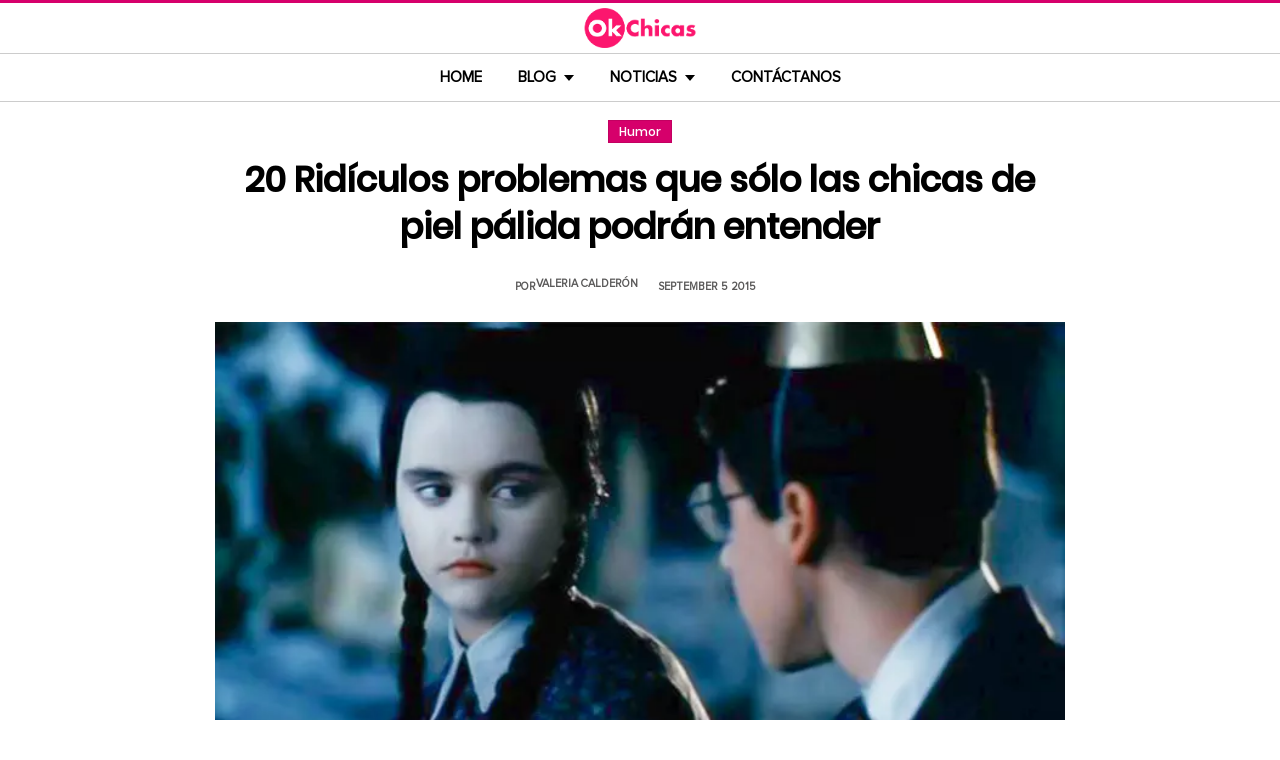

--- FILE ---
content_type: text/html; charset=UTF-8
request_url: https://www.okchicas.com/humor/problemas-solo-chicas-piel-palida-podran-entender/
body_size: 14822
content:
<!DOCTYPE html>
<html lang="es" xmlns:og="http://ogp.me/ns#" xmlns:fb="http://ogp.me/ns/fb#">
<head >
<meta charset="UTF-8" />
<meta name="description" content="Ser una chica de piel pálida es a la vez una bendición y una maldición. Estos son 20 ridículos problemas que sólo las chicas de piel pálida podrán entender" />
<meta name="viewport" content="width=device-width, initial-scale=1" />
<title>20 Problemas que sólo las chicas de piel pálida entienden</title>
<meta name='robots' content='max-image-preview:large' />
	<style>img:is([sizes="auto" i], [sizes^="auto," i]) { contain-intrinsic-size: 3000px 1500px }</style>
	<link rel="preload" as="image" href="https://www.okchicas.com/wp-content/uploads/2015/09/606b_chicas_palidas-1.jpg.webp" imagesrcset="https://www.okchicas.com/wp-content/uploads/2015/09/606b_chicas_palidas-1.jpg.webp 700w, https://www.okchicas.com/wp-content/uploads/2015/09/606b_chicas_palidas-1-400x209.jpg.webp 400w, https://www.okchicas.com/wp-content/uploads/2015/09/606b_chicas_palidas-1-520x272.jpg.webp 520w" imagesizes="(max-width: 700px) 100vw, 700px" type="image/webp" fetchpriority="high"><link rel="alternate" type="application/rss+xml" title="OkChicas &raquo; Feed" href="https://www.okchicas.com/feed/" />
<script type="text/javascript" id="wpp-js" src="https://www.okchicas.com/wp-content/plugins/wordpress-popular-posts/assets/js/wpp.min.js?ver=7.3.6" data-sampling="1" data-sampling-rate="20" data-api-url="https://www.okchicas.com/wp-json/wordpress-popular-posts" data-post-id="26215" data-token="f3d8118061" data-lang="0" data-debug="0"></script>
                    <link rel="preload" href="https://www.okchicas.com/wp-content/uploads/2025/05/cropped-Logo-OK-circulo-619x110-02.png.webp?v=1764264857" as="image" width="619" height="110">
                <link rel="preload" href="https://www.okchicas.com/wp-content/themes/genesis-child/fonts/rebanfont.woff2?v=1765223059" as="font" type="font/woff2" crossorigin="anonymous">
        <link rel="preload" href="https://www.okchicas.com/wp-content/themes/genesis-child/fonts/Poppins-SemiBold.woff2?v=1765223058" as="font" type="font/woff2" crossorigin="anonymous">
        <link rel="preload" href="https://www.okchicas.com/wp-content/themes/genesis-child/fonts/ProximaNova-Regular.woff2?v=1765223058" as="font" type="font/woff2" crossorigin="anonymous">

        <style id="sidebar-toggle-cls-fix">.sidebar-toggle-left,.sidebar-toggle-right{background:transparent;border:0;padding:0;color:inherit;display:none}@media (max-width:944px){.site-header .wrap{position:relative}.site-header .wrap>.sidebar-toggle-left,.site-header .wrap>.sidebar-toggle-right{display:inline-flex;align-items:center;justify-content:center;width:3.6rem;height:3.6rem;padding:.5rem;position:absolute;top:50%;transform:translateY(-50%);line-height:1}.site-header .wrap>.sidebar-toggle-left{left:1rem}.site-header .wrap>.sidebar-toggle-right{right:.1rem}.nav-primary .menu li.mobile-item>.sidebar-toggle-left{display:inline-flex;align-items:center;justify-content:center;width:3.6rem;height:3.6rem;padding:.5rem}}.sidebar-toggle-left .icon-menu,.sidebar-toggle-right .icon-menu{display:block;line-height:1;width:1em;height:1em}</style>
    <style id="reban-design-tokens-inline">:root{--color-primary:#d6006b;--color-accent:#0096d6;--color-highlight:#f83371;--color-highlight-strong:#ac0d12;--color-surface-contrast:#333;--color-text:#000;--color-text-muted:#5A5959;--color-text-soft:#999;--color-surface:#ffffff;--color-surface-dark:#222;--color-border:#ccc;--color-border-strong:#BFBDBD;--font-primary:'Poppins','Poppins-fallback',sans-serif;--font-secondary:'Proxima Nova','Proxima-fallback',sans-serif;--font-icon:'rebanfont';--spacing-xs:0.5rem;--spacing-sm:1rem;--spacing-md:1.5rem;--spacing-lg:2rem;--spacing-xl:2.5rem;--radius-sm:0.3rem;--focus-ring:0 0 0 0.3rem rgba(214,0,107,0.5);--focus-ring-offset:0.2rem;--slidebar-width:28rem;--slidebar-bg:#16171b;--slidebar-surface:#1f2025;--slidebar-border:rgba(214,0,107,0.35);--slidebar-text:#f2f2f2;--scrollbar-compensation:0px}@media (prefers-reduced-motion:reduce){:root{scroll-behavior:auto}*,*::before,*::after{animation-duration:0s;animation-iteration-count:1;transition-duration:0s}}i[class^="icon-"],i[class*=" icon-"]{font-family:var(--font-icon);speak:none;font-style:normal;font-weight:normal;font-variant:normal;text-transform:none;line-height:1;-webkit-font-smoothing:antialiased;-moz-osx-font-smoothing:grayscale}.icon-search:before{content:"\e900"}.icon-menu:before{content:"\e901"}.icon-mail:before{content:"\e902"}.icon-trending:before{content:"\e907"}.icon-angle-down:before{content:"\e905"}.icon-angle-up:before{content:"\e906"}.icon-comments:before{content:"\e970"}.icon-facebook:before{content:"\ea90"}.icon-instagram:before{content:"\ea92"}.icon-spotify:before{content:"\ea94"}.icon-twitter:before{content:"\ea96"}.icon-rss:before{content:"\ea9b"}.icon-youtube:before{content:"\ea9d"}.icon-pinterest:before{content:"\ead1"}</style><style id="reban-critical-single" data-type="inline-critical" data-version="1765223058">html{line-height:1.15;-webkit-text-size-adjust:100%}body{margin:0}main{display:block}h1{font-size:2em;margin:.67em 0}a{background-color:transparent}img{border-style:none}::-webkit-file-upload-button{-webkit-appearance:button;font:inherit}template{display:none}*,*::before,*::after{box-sizing:border-box}.clearfix:before,.clearfix:after{content:" ";display:table}.clearfix:after{clear:both}html{font-size:62.5%}body{background-color:var(--color-surface);color:var(--color-text);font-weight:400;font-size:1.2rem;font-family:var(--font-primary);line-height:1.6}a{color:var(--color-text-muted);text-decoration:none}.skip-links{clip:rect(1px,1px,1px,1px);position:absolute;top:0;left:0;z-index:100000;display:flex;flex-direction:column;gap:var(--spacing-sm);height:1px;width:1px;overflow:hidden}.skip-link{display:inline-block;padding:var(--spacing-sm) var(--spacing-md);background-color:var(--color-primary);color:#fff;font-weight:700;text-decoration:none;box-shadow:0 .2rem .4rem rgba(0,0,0,0.2)}p,li{font-family:var(--font-secondary)}p{padding:0;margin:var(--spacing-lg) 0}ul{margin:0;padding:0;line-height:1.5}h1,h2{margin-bottom:1.6rem;padding:0;font-weight:bold}h1{font-size:2.8rem;margin-bottom:1.2rem;line-height:1.4}h2{font-size:2.6rem;margin:5rem 0 1.1rem;line-height:3.2rem}iframe,img{max-width:100%;display:block;margin:0 auto}img{height:auto}::placeholder{color:var(--color-text-soft);opacity:1}.wrap{margin:0 auto;max-width:100rem}.site-inner{clear:both;margin:0 auto;max-width:105rem;padding:0 0 2.5rem;margin-top:0}.content{background-color:var(--color-surface);flex:1 1 auto}.single .content .entry{padding:0 1.5rem;margin-bottom:0}.content-sidebar-wrap{width:100%;display:flex;align-items:flex-start;gap:2rem;margin-top:2rem}.content-sidebar .content{flex:1 1 auto;width:100%;margin-top:0}.sidebar-primary{width:31.6rem;max-width:31.6rem;padding:0 0 0 1.5rem;flex:0 0 31.6rem}.sidebar a{color:var(--color-text);line-height:1.1;font-size:1.7rem;font-weight:700;font-family:var(--font-primary)}@media (min-width:945px){.sidebar .widget:last-child{position:sticky;top:0}}.aligncenter{display:block;margin:0 auto}.entry-title{font-size:3.5rem;line-height:4.7rem;color:var(--color-text);font-weight:bold;text-align:center;margin:1.5rem 0rem}.widget-wrap a{text-align:left}.widget{word-wrap:break-word}.widget li{list-style-type:none}.site-header{width:100%;z-index:9999;position:relative;border-top:.3rem solid var(--color-primary);background-color:var(--color-surface);padding:0}.site-header .wrap{display:flex;align-items:center;justify-content:center;overflow:hidden;padding:var(--spacing-xs) 0;gap:0;flex-wrap:wrap}.site-header .wrap>a{display:none}.title-area{float:left;width:26%}.header-image .title-area{padding:0}.site-title{line-height:1;margin:0;display:flex;align-items:center;justify-content:center}.site-title img{display:block;margin:0 auto;max-height:4rem;height:auto;width:auto}.site-title picture{display:block}.site-title a{display:inline-flex;align-items:center;justify-content:center;color:var(--color-primary);text-decoration:none}.header-full-width .title-area,.header-full-width .site-title{width:100%;text-align:center;font-weight:normal}.header-image .site-title a{display:block;text-indent:-9999px}.header-image .site-title a{display:inline-block;width:29rem;height:5.5rem;margin:0;background-image:url('../images/Logo-OK-circulo-619x110-02.png');background-repeat:no-repeat;background-position:center;background-size:contain}.genesis-nav-menu{clear:both;color:#fff;line-height:1;width:100%;text-transform:uppercase;font-size:1.5rem;text-align:center}.main-menu-icon{font-size:1.5rem;vertical-align:middle}.genesis-nav-menu .menu-item{display:inline-block;text-align:left;float:none}.genesis-nav-menu li.menu-item-has-children a:after{position:relative;top:1.1rem;content:'';border-left:.5rem solid transparent;border-right:.5rem solid transparent;border-top:0.6rem solid var(--color-text);margin:0 0 0 .8rem}.genesis-nav-menu li.menu-item-has-children li a:after{display:none;content:'';width:0;height:0;border-left:.5rem solid transparent;border-right:.5rem solid transparent;border-top:.5rem solid #787884}.genesis-nav-menu a{color:var(--color-text);display:block;line-height:1.3;padding:1.42rem 1.6rem;position:relative;font-weight:bold}.genesis-nav-menu .sub-menu{left:-9999px;opacity:0;text-transform:none;position:absolute;width:20rem;z-index:99}.genesis-nav-menu .sub-menu a{background-color:#fff;color:var(--color-text);border:.1rem solid var(--color-border-strong);border-top:none;font-size:1.4rem;padding:1rem;position:relative;width:20rem}.nav-primary{background-color:var(--color-surface);border-top:1px solid var(--color-border);border-bottom:1px solid var(--color-border)}.entry{margin-bottom:0rem}.single-post .entry-content>:first-child{margin-top:0}.entry-content p{font-size:1.7rem;line-height:1.4}.entry-meta{clear:both;color:var(--color-text-muted);text-transform:capitalize;font-size:1.1rem;margin:1.5rem 0;padding:1rem 0;text-transform:uppercase;font-weight:700}.entry-meta a{color:var(--color-text)}.entry-meta .entry-author{color:var(--color-text-muted);font-size:1.1rem;padding:0 1rem .5rem 0;text-transform:uppercase}.entry-author-name,.entry-meta .entry-author .entry-author-name,.entry-meta time{color:var(--color-text-muted)}.entry-meta time{font-size:1.1rem;padding:0 1rem;text-transform:uppercase}.sidebar ul{margin-bottom:0}.sidebar img{padding:0 0 .9rem}.sidebar li{list-style-type:none;margin-bottom:4.5rem;width:30rem;line-height:2.2rem}.header-box,.oc-article-header{padding:0;margin:0 auto;text-align:center;max-width:85rem}.single-post .header-box .full-img,.oc-article-header__media{min-height:18.8rem;aspect-ratio:16/9;contain:layout}.oc-article-header__media img.aligncenter{width:100%;height:auto;object-fit:cover}.single-post-category,.oc-article-header__category{margin:var(--spacing-lg) 0 var(--spacing-md)}.single-post-category a,.oc-article-header__category a{font-size:1.2rem;color:var(--color-surface);padding:0.2rem var(--spacing-sm);background:var(--color-primary);border:.1rem solid rgba(0,0,0,0.09);line-height:1}.oc-article-header__title{margin:var(--spacing-md) 0}.oc-article-header__meta{display:flex;align-items:center;justify-content:center;gap:var(--spacing-xs);margin:var(--spacing-md) 0;padding:var(--spacing-sm) 0}.oc-article-header__author,.oc-article-header__time{color:var(--color-text-muted)}.oc-article-header__author{padding-right:var(--spacing-sm)}@media only screen and (max-width:1200px){.site-inner,.wrap{max-width:90%}.header-box,.single .content .entry,.sidebar{border:none}.header-box{max-width:80rem}}@media only screen and (max-width:992px){.header-image .site-header .site-title a{margin:0;width:23rem;height:4.3rem;vertical-align:bottom}.site-inner{max-width:95%;max-width:73.1rem;margin-top:5.7rem}.site-header{position:fixed}.entry-title{font-size:3.1rem;line-height:4rem;margin:1.5rem .5rem}.site-title{font-size:3.8rem}.content,.sidebar-primary,.title-area{max-width:100%}.sidebar-primary{margin-top:0;margin-left:0}.nav-primary{display:none}.site-header{border-bottom:.1rem solid var(--color-border-strong)}.wrap{max-width:100%}.site-header .wrap{padding:var(--spacing-xs) 0;gap:0;position:relative;align-items:center}.sidebar{display:none}.site-header{padding:0}.genesis-nav-menu li{float:none}.genesis-nav-menu,.site-header .title-area,.site-title{text-align:center}h2{font-size:2.4rem;font-weight:bold;line-height:3.4rem}.nav-primary{display:block;border:none;box-shadow:none}.nav-primary .menu li{display:none}.site-title{font-size:3.8rem;margin:0}.site-header .wrap>a{display:inline-flex;position:absolute;font-size:2.5rem;color:var(--color-text);padding:var(--spacing-xs);top:50%;transform:translateY(-50%);align-items:center;justify-content:center;width:3.6rem;height:3.6rem;line-height:1}.site-header .wrap>a i{display:block;line-height:1;width:1em;height:1em}.site-header .wrap>a.sidebar-toggle-left{left:var(--spacing-sm)}.nav-primary .menu li.mobile-item>a.sidebar-toggle-left{display:inline-flex;align-items:center;justify-content:center;width:3.6rem;height:3.6rem;padding:var(--spacing-xs)}}@media only screen and (max-width:600px){.site-inner{max-width:100%;margin:1.5rem 3% 1rem}.entry-title{font-size:2.4rem;margin:1.5rem 0 0;line-height:1.4}.entry-content p{font-size:1.6rem;line-height:1.4}.full-img{display:block;position:relative;width:100vw;left:calc(-50vw + 50%);color:unset}.header-box{padding:0}.single .content .entry{padding:0;background-color:var(--color-surface);box-shadow:none}.genesis-nav-menu a{top:.4rem}.nav-primary .menu li.mobile-item{top:0rem}}@media only screen and (max-width:480px){.header-box{border:none;margin:0 0 2rem;margin:0}.header-image .site-header .site-title a{background-size:80% 80%}}#sidebar-site{min-height:100vh;background-color:var(--color-surface);padding:0}</style><link rel="canonical" href="https://www.okchicas.com/humor/problemas-solo-chicas-piel-palida-podran-entender/" />
<style id='global-styles-inline-css' type='text/css'>
:root{--wp--preset--aspect-ratio--square: 1;--wp--preset--aspect-ratio--4-3: 4/3;--wp--preset--aspect-ratio--3-4: 3/4;--wp--preset--aspect-ratio--3-2: 3/2;--wp--preset--aspect-ratio--2-3: 2/3;--wp--preset--aspect-ratio--16-9: 16/9;--wp--preset--aspect-ratio--9-16: 9/16;--wp--preset--color--black: #000000;--wp--preset--color--cyan-bluish-gray: #abb8c3;--wp--preset--color--white: #ffffff;--wp--preset--color--pale-pink: #f78da7;--wp--preset--color--vivid-red: #cf2e2e;--wp--preset--color--luminous-vivid-orange: #ff6900;--wp--preset--color--luminous-vivid-amber: #fcb900;--wp--preset--color--light-green-cyan: #7bdcb5;--wp--preset--color--vivid-green-cyan: #00d084;--wp--preset--color--pale-cyan-blue: #8ed1fc;--wp--preset--color--vivid-cyan-blue: #0693e3;--wp--preset--color--vivid-purple: #9b51e0;--wp--preset--gradient--vivid-cyan-blue-to-vivid-purple: linear-gradient(135deg,rgba(6,147,227,1) 0%,rgb(155,81,224) 100%);--wp--preset--gradient--light-green-cyan-to-vivid-green-cyan: linear-gradient(135deg,rgb(122,220,180) 0%,rgb(0,208,130) 100%);--wp--preset--gradient--luminous-vivid-amber-to-luminous-vivid-orange: linear-gradient(135deg,rgba(252,185,0,1) 0%,rgba(255,105,0,1) 100%);--wp--preset--gradient--luminous-vivid-orange-to-vivid-red: linear-gradient(135deg,rgba(255,105,0,1) 0%,rgb(207,46,46) 100%);--wp--preset--gradient--very-light-gray-to-cyan-bluish-gray: linear-gradient(135deg,rgb(238,238,238) 0%,rgb(169,184,195) 100%);--wp--preset--gradient--cool-to-warm-spectrum: linear-gradient(135deg,rgb(74,234,220) 0%,rgb(151,120,209) 20%,rgb(207,42,186) 40%,rgb(238,44,130) 60%,rgb(251,105,98) 80%,rgb(254,248,76) 100%);--wp--preset--gradient--blush-light-purple: linear-gradient(135deg,rgb(255,206,236) 0%,rgb(152,150,240) 100%);--wp--preset--gradient--blush-bordeaux: linear-gradient(135deg,rgb(254,205,165) 0%,rgb(254,45,45) 50%,rgb(107,0,62) 100%);--wp--preset--gradient--luminous-dusk: linear-gradient(135deg,rgb(255,203,112) 0%,rgb(199,81,192) 50%,rgb(65,88,208) 100%);--wp--preset--gradient--pale-ocean: linear-gradient(135deg,rgb(255,245,203) 0%,rgb(182,227,212) 50%,rgb(51,167,181) 100%);--wp--preset--gradient--electric-grass: linear-gradient(135deg,rgb(202,248,128) 0%,rgb(113,206,126) 100%);--wp--preset--gradient--midnight: linear-gradient(135deg,rgb(2,3,129) 0%,rgb(40,116,252) 100%);--wp--preset--font-size--small: 13px;--wp--preset--font-size--medium: 20px;--wp--preset--font-size--large: 36px;--wp--preset--font-size--x-large: 42px;--wp--preset--spacing--20: 0.44rem;--wp--preset--spacing--30: 0.67rem;--wp--preset--spacing--40: 1rem;--wp--preset--spacing--50: 1.5rem;--wp--preset--spacing--60: 2.25rem;--wp--preset--spacing--70: 3.38rem;--wp--preset--spacing--80: 5.06rem;--wp--preset--shadow--natural: 6px 6px 9px rgba(0, 0, 0, 0.2);--wp--preset--shadow--deep: 12px 12px 50px rgba(0, 0, 0, 0.4);--wp--preset--shadow--sharp: 6px 6px 0px rgba(0, 0, 0, 0.2);--wp--preset--shadow--outlined: 6px 6px 0px -3px rgba(255, 255, 255, 1), 6px 6px rgba(0, 0, 0, 1);--wp--preset--shadow--crisp: 6px 6px 0px rgba(0, 0, 0, 1);}:where(.is-layout-flex){gap: 0.5em;}:where(.is-layout-grid){gap: 0.5em;}body .is-layout-flex{display: flex;}.is-layout-flex{flex-wrap: wrap;align-items: center;}.is-layout-flex > :is(*, div){margin: 0;}body .is-layout-grid{display: grid;}.is-layout-grid > :is(*, div){margin: 0;}:where(.wp-block-columns.is-layout-flex){gap: 2em;}:where(.wp-block-columns.is-layout-grid){gap: 2em;}:where(.wp-block-post-template.is-layout-flex){gap: 1.25em;}:where(.wp-block-post-template.is-layout-grid){gap: 1.25em;}.has-black-color{color: var(--wp--preset--color--black) !important;}.has-cyan-bluish-gray-color{color: var(--wp--preset--color--cyan-bluish-gray) !important;}.has-white-color{color: var(--wp--preset--color--white) !important;}.has-pale-pink-color{color: var(--wp--preset--color--pale-pink) !important;}.has-vivid-red-color{color: var(--wp--preset--color--vivid-red) !important;}.has-luminous-vivid-orange-color{color: var(--wp--preset--color--luminous-vivid-orange) !important;}.has-luminous-vivid-amber-color{color: var(--wp--preset--color--luminous-vivid-amber) !important;}.has-light-green-cyan-color{color: var(--wp--preset--color--light-green-cyan) !important;}.has-vivid-green-cyan-color{color: var(--wp--preset--color--vivid-green-cyan) !important;}.has-pale-cyan-blue-color{color: var(--wp--preset--color--pale-cyan-blue) !important;}.has-vivid-cyan-blue-color{color: var(--wp--preset--color--vivid-cyan-blue) !important;}.has-vivid-purple-color{color: var(--wp--preset--color--vivid-purple) !important;}.has-black-background-color{background-color: var(--wp--preset--color--black) !important;}.has-cyan-bluish-gray-background-color{background-color: var(--wp--preset--color--cyan-bluish-gray) !important;}.has-white-background-color{background-color: var(--wp--preset--color--white) !important;}.has-pale-pink-background-color{background-color: var(--wp--preset--color--pale-pink) !important;}.has-vivid-red-background-color{background-color: var(--wp--preset--color--vivid-red) !important;}.has-luminous-vivid-orange-background-color{background-color: var(--wp--preset--color--luminous-vivid-orange) !important;}.has-luminous-vivid-amber-background-color{background-color: var(--wp--preset--color--luminous-vivid-amber) !important;}.has-light-green-cyan-background-color{background-color: var(--wp--preset--color--light-green-cyan) !important;}.has-vivid-green-cyan-background-color{background-color: var(--wp--preset--color--vivid-green-cyan) !important;}.has-pale-cyan-blue-background-color{background-color: var(--wp--preset--color--pale-cyan-blue) !important;}.has-vivid-cyan-blue-background-color{background-color: var(--wp--preset--color--vivid-cyan-blue) !important;}.has-vivid-purple-background-color{background-color: var(--wp--preset--color--vivid-purple) !important;}.has-black-border-color{border-color: var(--wp--preset--color--black) !important;}.has-cyan-bluish-gray-border-color{border-color: var(--wp--preset--color--cyan-bluish-gray) !important;}.has-white-border-color{border-color: var(--wp--preset--color--white) !important;}.has-pale-pink-border-color{border-color: var(--wp--preset--color--pale-pink) !important;}.has-vivid-red-border-color{border-color: var(--wp--preset--color--vivid-red) !important;}.has-luminous-vivid-orange-border-color{border-color: var(--wp--preset--color--luminous-vivid-orange) !important;}.has-luminous-vivid-amber-border-color{border-color: var(--wp--preset--color--luminous-vivid-amber) !important;}.has-light-green-cyan-border-color{border-color: var(--wp--preset--color--light-green-cyan) !important;}.has-vivid-green-cyan-border-color{border-color: var(--wp--preset--color--vivid-green-cyan) !important;}.has-pale-cyan-blue-border-color{border-color: var(--wp--preset--color--pale-cyan-blue) !important;}.has-vivid-cyan-blue-border-color{border-color: var(--wp--preset--color--vivid-cyan-blue) !important;}.has-vivid-purple-border-color{border-color: var(--wp--preset--color--vivid-purple) !important;}.has-vivid-cyan-blue-to-vivid-purple-gradient-background{background: var(--wp--preset--gradient--vivid-cyan-blue-to-vivid-purple) !important;}.has-light-green-cyan-to-vivid-green-cyan-gradient-background{background: var(--wp--preset--gradient--light-green-cyan-to-vivid-green-cyan) !important;}.has-luminous-vivid-amber-to-luminous-vivid-orange-gradient-background{background: var(--wp--preset--gradient--luminous-vivid-amber-to-luminous-vivid-orange) !important;}.has-luminous-vivid-orange-to-vivid-red-gradient-background{background: var(--wp--preset--gradient--luminous-vivid-orange-to-vivid-red) !important;}.has-very-light-gray-to-cyan-bluish-gray-gradient-background{background: var(--wp--preset--gradient--very-light-gray-to-cyan-bluish-gray) !important;}.has-cool-to-warm-spectrum-gradient-background{background: var(--wp--preset--gradient--cool-to-warm-spectrum) !important;}.has-blush-light-purple-gradient-background{background: var(--wp--preset--gradient--blush-light-purple) !important;}.has-blush-bordeaux-gradient-background{background: var(--wp--preset--gradient--blush-bordeaux) !important;}.has-luminous-dusk-gradient-background{background: var(--wp--preset--gradient--luminous-dusk) !important;}.has-pale-ocean-gradient-background{background: var(--wp--preset--gradient--pale-ocean) !important;}.has-electric-grass-gradient-background{background: var(--wp--preset--gradient--electric-grass) !important;}.has-midnight-gradient-background{background: var(--wp--preset--gradient--midnight) !important;}.has-small-font-size{font-size: var(--wp--preset--font-size--small) !important;}.has-medium-font-size{font-size: var(--wp--preset--font-size--medium) !important;}.has-large-font-size{font-size: var(--wp--preset--font-size--large) !important;}.has-x-large-font-size{font-size: var(--wp--preset--font-size--x-large) !important;}
:where(.wp-block-post-template.is-layout-flex){gap: 1.25em;}:where(.wp-block-post-template.is-layout-grid){gap: 1.25em;}
:where(.wp-block-columns.is-layout-flex){gap: 2em;}:where(.wp-block-columns.is-layout-grid){gap: 2em;}
:root :where(.wp-block-pullquote){font-size: 1.5em;line-height: 1.6;}
</style>
<link rel='stylesheet' id='reban-css' href='https://www.okchicas.com/wp-content/themes/genesis-child/css/style.css?ver=251208_194418' type='text/css' media='print' onload="this.media='all'" />
<noscript><link rel='stylesheet' id='reban-css' href='https://www.okchicas.com/wp-content/themes/genesis-child/css/style.css?ver=251208_194418' type='text/css' media='all' />
</noscript><link rel="https://api.w.org/" href="https://www.okchicas.com/wp-json/" /><link rel="alternate" title="JSON" type="application/json" href="https://www.okchicas.com/wp-json/wp/v2/posts/26215" /><link rel="alternate" title="oEmbed (JSON)" type="application/json+oembed" href="https://www.okchicas.com/wp-json/oembed/1.0/embed?url=https%3A%2F%2Fwww.okchicas.com%2Fhumor%2Fproblemas-solo-chicas-piel-palida-podran-entender%2F" />
<link rel="alternate" title="oEmbed (XML)" type="text/xml+oembed" href="https://www.okchicas.com/wp-json/oembed/1.0/embed?url=https%3A%2F%2Fwww.okchicas.com%2Fhumor%2Fproblemas-solo-chicas-piel-palida-podran-entender%2F&#038;format=xml" />
            <style id="wpp-loading-animation-styles">@-webkit-keyframes bgslide{from{background-position-x:0}to{background-position-x:-200%}}@keyframes bgslide{from{background-position-x:0}to{background-position-x:-200%}}.wpp-widget-block-placeholder,.wpp-shortcode-placeholder{margin:0 auto;width:60px;height:3px;background:#dd3737;background:linear-gradient(90deg,#dd3737 0%,#571313 10%,#dd3737 100%);background-size:200% auto;border-radius:3px;-webkit-animation:bgslide 1s infinite linear;animation:bgslide 1s infinite linear}</style>
            <link rel="icon" href="https://www.okchicas.com/wp-content/themes/genesis-child/images/favicon.ico" />
<style>.wp-block-gallery.is-cropped .blocks-gallery-item picture{height:100%;width:100%;}</style><link rel="preconnect" href="https://securepubads.g.doubleclick.net" crossorigin>
<link rel="preconnect" href="https://googleads.g.doubleclick.net"    crossorigin>

<!-- AdX -->
<script async src="https://securepubads.g.doubleclick.net/tag/js/gpt.js"></script>
<script>
  window.googletag = window.googletag || {cmd: []};
  googletag.cmd.push(function() {
    googletag.defineSlot('/86430479/OkChicas_Top_Billboard', [[300, 250], [320, 50], [970, 250], [336, 280], [728, 90], [970, 90], [320, 100], [1, 1]], 'div-gpt-ad-1624665948236-0').addService(googletag.pubads());
    googletag.defineSlot('/86430479/OkChicas_Posts_1st', [[300, 250], [336, 280]], 'div-gpt-ad-1559952203338-0').addService(googletag.pubads());
    googletag.defineSlot('/86430479/OkChicas_Posts_Middle', [[336, 280], [300, 250]], 'div-gpt-ad-1559952281311-0').addService(googletag.pubads());
    googletag.defineSlot('/86430479/OkChicas_Posts_End', [[120, 240], [160, 600], [300, 600], [300, 250], [120, 600], [336, 280]], 'div-gpt-ad-1559952324761-0').addService(googletag.pubads());
    googletag.defineSlot('/86430479/OkChicas_Posts_Sidebar', [300, 250], 'div-gpt-ad-1559952369216-0').addService(googletag.pubads());
    googletag.defineSlot('/86430479/OkChicas_Posts_SidebarBottom', [[300, 600], [300, 250], [160, 600]], 'div-gpt-ad-1559952409139-0').addService(googletag.pubads());
    googletag.defineSlot('/86430479/OkChicas/okchicas_footer_sticky', [[320, 50], [300, 50]], 'div-gpt-ad-1586500267686-0').addService(googletag.pubads());
    googletag.pubads().enableSingleRequest();
    googletag.pubads().collapseEmptyDivs();
    googletag.pubads().enableVideoAds();

  // C) Enable lazy loading with...
  googletag.pubads().enableLazyLoad({
    fetchMarginPercent: 25,  // Fetch slots within 1 viewports.
    renderMarginPercent: 25,  // Render slots within .75 viewports.
    mobileScaling: 1.25  // 2X the above values on mobile.
  });

    googletag.enableServices();
  });
</script><!-- Auto ads -->
<script async src="https://pagead2.googlesyndication.com/pagead/js/adsbygoogle.js?client=ca-pub-1826128735587518" crossorigin="anonymous"></script>
<!-- START - Open Graph and Twitter Card Tags 3.3.7 -->
 <!-- Facebook Open Graph -->
  <meta property="og:locale" content="es_LA"/>
  <meta property="og:site_name" content="OkChicas"/>
  <meta property="og:title" content="20 Ridículos problemas que sólo las chicas de piel pálida podrán entender"/>
  <meta property="og:url" content="https://www.okchicas.com/humor/problemas-solo-chicas-piel-palida-podran-entender/"/>
  <meta property="og:type" content="article"/>
  <meta property="og:description" content="Ser una chica de piel pálida es a la vez una bendición y una maldición. Nos hace más cuidadosas al exponernos peligrosamente al sol (como resultado de eso tenemos menos arrugas, así que nosotras ganamos), pero al mismo tiempo, ser pálida puede ser una lucha cotidiana, ya que no puedes disfrutar del"/>
  <meta property="og:image" content="https://www.okchicas.com/wp-content/uploads/2015/09/606b_chicas_palidas-1.jpg"/>
  <meta property="og:image:url" content="https://www.okchicas.com/wp-content/uploads/2015/09/606b_chicas_palidas-1.jpg"/>
  <meta property="og:image:secure_url" content="https://www.okchicas.com/wp-content/uploads/2015/09/606b_chicas_palidas-1.jpg"/>
  <meta property="og:image:width" content="700"/>
  <meta property="og:image:height" content="366"/>
  <meta property="article:published_time" content="2015-09-05T19:45:57-05:00"/>
  <meta property="article:modified_time" content="2020-11-27T17:46:28-06:00" />
  <meta property="og:updated_time" content="2020-11-27T17:46:28-06:00" />
  <meta property="fb:app_id" content="476532999216237"/>
 <!-- Google+ / Schema.org -->
 <!-- Twitter Cards -->
 <!-- SEO -->
 <!-- Misc. tags -->
 <!-- is_singular -->
<!-- END - Open Graph and Twitter Card Tags 3.3.7 -->
	
</head>
<body class="wp-singular post-template-default single single-post postid-26215 single-format-standard wp-theme-genesis wp-child-theme-genesis-child header-full-width content-sidebar genesis-breadcrumbs-hidden" itemscope itemtype="https://schema.org/WebPage">	<div class="skip-links">
		<a class="skip-link" href="#main-content">Saltar al contenido principal</a>
		<a class="skip-link" href="#site-navigation">Saltar a la navegacion principal</a>
	</div>
	<div id="sidebar-site"><div class="site-container clearfix"><header class="site-header clearfix" itemscope itemtype="https://schema.org/WPHeader"><div class="wrap"><div class="title-area"><p class="site-title"><a href="https://www.okchicas.com/" rel="home"><img src="https://www.okchicas.com/wp-content/uploads/2025/05/cropped-Logo-OK-circulo-619x110-02.png.webp?v=1764264857" width="619" height="110" alt="OkChicas"></a></p></div><button type="button" class="sidebar-toggle-left" aria-label="Abrir menu principal" aria-expanded="false" aria-controls="sidebar-offcanvas-left"><i class="icon-menu"></i></button></div></header><nav class="nav-primary clearfix" aria-label="Main" id="site-navigation" itemscope itemtype="https://schema.org/SiteNavigationElement"><div class="wrap"><ul id="menu-menu-principal" class="menu genesis-nav-menu menu-primary"><li class="menu-item mobile-item"><button type="button" class="sidebar-toggle-left" aria-label="Abrir menu principal" aria-expanded="false" aria-controls="sidebar-offcanvas-left"><i class="icon-menu main-menu-icon"></i></button></li><li id="menu-item-331132" class="menu-item menu-item-type-custom menu-item-object-custom menu-item-home menu-item-331132"><a href="https://www.okchicas.com/" itemprop="url"><span itemprop="name">Home</span></a></li>
<li id="menu-item-528929" class="menu-item menu-item-type-custom menu-item-object-custom menu-item-has-children menu-item-528929"><a itemprop="url"><span itemprop="name">Blog</span></a>
<ul class="sub-menu">
	<li id="menu-item-528931" class="menu-item menu-item-type-taxonomy menu-item-object-category menu-item-528931"><a href="https://www.okchicas.com/category/belleza/" itemprop="url"><span itemprop="name">Belleza</span></a></li>
	<li id="menu-item-528932" class="menu-item menu-item-type-taxonomy menu-item-object-category menu-item-528932"><a href="https://www.okchicas.com/category/bienestar/" itemprop="url"><span itemprop="name">Bienestar</span></a></li>
	<li id="menu-item-528933" class="menu-item menu-item-type-taxonomy menu-item-object-category menu-item-528933"><a href="https://www.okchicas.com/category/comida/" itemprop="url"><span itemprop="name">Comida</span></a></li>
	<li id="menu-item-528934" class="menu-item menu-item-type-taxonomy menu-item-object-category menu-item-528934"><a href="https://www.okchicas.com/category/curiosidades/" itemprop="url"><span itemprop="name">Curiosidades</span></a></li>
	<li id="menu-item-528935" class="menu-item menu-item-type-taxonomy menu-item-object-category menu-item-528935"><a href="https://www.okchicas.com/category/decoracion/" itemprop="url"><span itemprop="name">Decoración</span></a></li>
	<li id="menu-item-528936" class="menu-item menu-item-type-taxonomy menu-item-object-category menu-item-528936"><a href="https://www.okchicas.com/category/diy/" itemprop="url"><span itemprop="name">DIY</span></a></li>
	<li id="menu-item-528937" class="menu-item menu-item-type-taxonomy menu-item-object-category menu-item-528937"><a href="https://www.okchicas.com/category/entretenimiento/" itemprop="url"><span itemprop="name">Entretenimiento</span></a></li>
	<li id="menu-item-528938" class="menu-item menu-item-type-taxonomy menu-item-object-category menu-item-528938"><a href="https://www.okchicas.com/category/fotografia/" itemprop="url"><span itemprop="name">Fotografía</span></a></li>
	<li id="menu-item-528939" class="menu-item menu-item-type-taxonomy menu-item-object-category current-post-ancestor current-menu-parent current-post-parent menu-item-528939"><a href="https://www.okchicas.com/category/humor/" itemprop="url"><span itemprop="name">Humor</span></a></li>
	<li id="menu-item-528940" class="menu-item menu-item-type-taxonomy menu-item-object-category menu-item-528940"><a href="https://www.okchicas.com/category/inspiracion/" itemprop="url"><span itemprop="name">Inspiración &amp; Reflexión</span></a></li>
	<li id="menu-item-528941" class="menu-item menu-item-type-taxonomy menu-item-object-category menu-item-528941"><a href="https://www.okchicas.com/category/letras/" itemprop="url"><span itemprop="name">Letras</span></a></li>
	<li id="menu-item-528942" class="menu-item menu-item-type-taxonomy menu-item-object-category menu-item-528942"><a href="https://www.okchicas.com/category/maternidad/" itemprop="url"><span itemprop="name">Maternidad</span></a></li>
	<li id="menu-item-528943" class="menu-item menu-item-type-taxonomy menu-item-object-category menu-item-528943"><a href="https://www.okchicas.com/category/moda/" itemprop="url"><span itemprop="name">Moda</span></a></li>
	<li id="menu-item-528944" class="menu-item menu-item-type-taxonomy menu-item-object-category menu-item-528944"><a href="https://www.okchicas.com/category/mujeres/" itemprop="url"><span itemprop="name">Mujeres</span></a></li>
	<li id="menu-item-528945" class="menu-item menu-item-type-taxonomy menu-item-object-category menu-item-528945"><a href="https://www.okchicas.com/category/naturaleza/" itemprop="url"><span itemprop="name">Naturaleza</span></a></li>
	<li id="menu-item-528946" class="menu-item menu-item-type-taxonomy menu-item-object-category menu-item-528946"><a href="https://www.okchicas.com/category/shopping/" itemprop="url"><span itemprop="name">Shopping</span></a></li>
	<li id="menu-item-528947" class="menu-item menu-item-type-taxonomy menu-item-object-category menu-item-528947"><a href="https://www.okchicas.com/category/tips/" itemprop="url"><span itemprop="name">Tips</span></a></li>
	<li id="menu-item-528948" class="menu-item menu-item-type-taxonomy menu-item-object-category menu-item-528948"><a href="https://www.okchicas.com/category/tu/" itemprop="url"><span itemprop="name">Tú</span></a></li>
</ul>
</li>
<li id="menu-item-528922" class="menu-item menu-item-type-taxonomy menu-item-object-category menu-item-has-children menu-item-528922"><a href="https://www.okchicas.com/category/noticias/" itemprop="url"><span itemprop="name">Noticias</span></a>
<ul class="sub-menu">
	<li id="menu-item-528919" class="menu-item menu-item-type-taxonomy menu-item-object-category menu-item-528919"><a href="https://www.okchicas.com/category/noticias/entretenimiento-noticias/" itemprop="url"><span itemprop="name">Entretenimiento</span></a></li>
	<li id="menu-item-528927" class="menu-item menu-item-type-taxonomy menu-item-object-category menu-item-528927"><a href="https://www.okchicas.com/category/noticias/estilo-de-vida/" itemprop="url"><span itemprop="name">Estilo de vida</span></a></li>
	<li id="menu-item-528926" class="menu-item menu-item-type-taxonomy menu-item-object-category menu-item-528926"><a href="https://www.okchicas.com/category/noticias/salud/" itemprop="url"><span itemprop="name">Salud</span></a></li>
</ul>
</li>
<li id="menu-item-331133" class="menu-item menu-item-type-post_type menu-item-object-page menu-item-331133"><a href="https://www.okchicas.com/contacto/" itemprop="url"><span itemprop="name">Contáctanos</span></a></li>
</ul></div></nav><div class="site-inner clearfix">    <div class="header-box oc-article-header">
            <div class="single-post-category oc-article-header__category">
        <span><a href="https://www.okchicas.com/category/humor/" rel="category tag">Humor</a></span>
    </div>
    <h1 class="entry-title oc-article-header__title" itemprop="headline">20 Ridículos problemas que sólo las chicas de piel pálida podrán entender</h1>
    <p class="entry-meta oc-article-header__meta">Por
        <span class="entry-author oc-article-header__author" itemprop="author" itemscope itemtype="https://schema.org/Person">
            <a href="https://www.okchicas.com/author/valeriacalderon/" class="entry-author-link" itemprop="url" rel="author">
                <span class="entry-author-name" itemprop="name">Valeria Calderón</span>
            </a>
        </span>
        <time class="oc-article-header__time" itemprop="datePublished" content="2015-09-05">
            September 5 2015        </time>
    </p>
                <div class="full-img oc-article-header__media" style="aspect-ratio: 700 / 366;">
        <picture><source srcset="https://www.okchicas.com/wp-content/uploads/2015/09/606b_chicas_palidas-1.jpg.webp 700w, https://www.okchicas.com/wp-content/uploads/2015/09/606b_chicas_palidas-1-400x209.jpg.webp 400w, https://www.okchicas.com/wp-content/uploads/2015/09/606b_chicas_palidas-1-520x272.jpg.webp 520w" sizes="(max-width: 700px) 100vw, 700px" type="image/webp"><source srcset="https://www.okchicas.com/wp-content/uploads/2015/09/606b_chicas_palidas-1.jpg 700w, https://www.okchicas.com/wp-content/uploads/2015/09/606b_chicas_palidas-1-400x209.jpg 400w, https://www.okchicas.com/wp-content/uploads/2015/09/606b_chicas_palidas-1-520x272.jpg 520w" sizes="(max-width: 700px) 100vw, 700px"><img width="700" height="366" src="https://www.okchicas.com/wp-content/uploads/2015/09/606b_chicas_palidas-1.jpg" class="aligncenter" alt="20 Ridículos problemas que sólo las chicas de piel pálida podrán entender" fetchpriority="high" loading="eager" decoding="async" sizes="(max-width: 700px) 100vw, 700px" srcset="https://www.okchicas.com/wp-content/uploads/2015/09/606b_chicas_palidas-1.jpg 700w, https://www.okchicas.com/wp-content/uploads/2015/09/606b_chicas_palidas-1-400x209.jpg 400w, https://www.okchicas.com/wp-content/uploads/2015/09/606b_chicas_palidas-1-520x272.jpg 520w" /></picture>    </div>
        </div>
    <div class="topbillboard"  style="float:none; text-align:center; margin:0; min-height:250px;">
  
  <!-- /86430479/OkChicas_Top_Billboard -->
  <div id='div-gpt-ad-1624665948236-0'>
    <script>
      googletag.cmd.push(function() { googletag.display('div-gpt-ad-1624665948236-0'); });
    </script>
  </div>

</div><div class="content-sidebar-wrap"><main class="content" id="main-content" tabindex="-1" role="main"><article class="post-26215 post type-post status-publish format-standard has-post-thumbnail category-humor entry clearfix" aria-label="20 Ridículos problemas que sólo las chicas de piel pálida podrán entender" itemscope itemtype="https://schema.org/CreativeWork"><header class="entry-header"></header><div class="entry-content clearfix" itemprop="text"><p>Ser una chica de piel pálida es a la vez una bendición y una maldición. Nos hace más cuidadosas al exponernos peligrosamente al sol (como resultado de eso tenemos menos arrugas, así que nosotras ganamos), pero al mismo tiempo, ser pálida puede ser una lucha cotidiana, ya que&nbsp;no puedes disfrutar del sol.</p>
<p>Aquí están 20&nbsp;luchas que todas las chicas con piel pálida sufren.</p><div class="full-adsense" style="float:none;text-align:center;margin: 3.4rem 0;">

  <!-- /86430479/OkChicas_Posts_1st -->
  <div id='div-gpt-ad-1559952203338-0'>
  <script>
  googletag.cmd.push(function() { googletag.display('div-gpt-ad-1559952203338-0'); });
  </script>
  </div>

</div>
<h2>1. Encontrar un maquillaje que se adapte a tu piel es realmente difícil</h2>
<p>https://instagram.com/p/6duSgMS_IN/?tagged=paleproblems</p>
<h2>2. Lo que significa que cada vez que tengas un grano, será como un faro, porque nadie podrá dejar de verlo</h2>
<p><a href="https://www.okchicas.com/wp-content/uploads/2015/09/pbs.twimg_.com-media-CFoNF1nWIAAV8d7.gif" class="full-img"><img decoding="async" class="alignnone wp-image-26268" src="https://www.okchicas.com/wp-content/uploads/2015/09/pbs.twimg_.com-media-CFoNF1nWIAAV8d7.gif" alt="Chica ocultando un grano de su cara " width="698" height="349" srcset="https://www.okchicas.com/wp-content/uploads/2015/09/pbs.twimg_.com-media-CFoNF1nWIAAV8d7.gif 500w, https://www.okchicas.com/wp-content/uploads/2015/09/pbs.twimg_.com-media-CFoNF1nWIAAV8d7-400x200.gif 400w" sizes="(max-width: 698px) 100vw, 698px" /></a></p>
<h2>3. Broncearse no es una opción</h2>
<p><img decoding="async" class="alignnone size-full wp-image-26243" src="https://www.okchicas.com/wp-content/uploads/2015/09/Chicas-de-piel-palida-4.jpg" alt="Caricatura padre de familia niño con quemaduras por el sol " width="599" height="438" srcset="https://www.okchicas.com/wp-content/uploads/2015/09/Chicas-de-piel-palida-4.jpg 599w, https://www.okchicas.com/wp-content/uploads/2015/09/Chicas-de-piel-palida-4-400x292.jpg 400w" sizes="(max-width: 599px) 100vw, 599px" /></p>
<h2>4. Las quemaduras del sol son reales y a ti te duelen más que a nadie</h2>
<p><img loading="lazy" decoding="async" class="alignnone wp-image-26246" src="https://www.okchicas.com/wp-content/uploads/2015/09/Chicas-de-piel-palida-8.gif" alt="Hombre untandole crema en los hombros a una mujer " width="730" height="303" srcset="https://www.okchicas.com/wp-content/uploads/2015/09/Chicas-de-piel-palida-8.gif 600w, https://www.okchicas.com/wp-content/uploads/2015/09/Chicas-de-piel-palida-8-400x166.gif 400w" sizes="auto, (max-width: 730px) 100vw, 730px" /></p>
<h2>5. Aunque puedas pasar horas bajo el sol (con un súper bloqueador, desde luego) vas a seguir igual de pálida que&nbsp;siempre</h2>
<p><a href="https://www.okchicas.com/wp-content/uploads/2015/09/Chicas-de-piel-palida-3.jpg" class="full-img"><img loading="lazy" decoding="async" class="alignnone size-large wp-image-26249" src="https://www.okchicas.com/wp-content/uploads/2015/09/Chicas-de-piel-palida-3-730x581.jpg" alt="Chica de piel pálida bronceándose en la playa" width="730" height="581" srcset="https://www.okchicas.com/wp-content/uploads/2015/09/Chicas-de-piel-palida-3-730x581.jpg 730w, https://www.okchicas.com/wp-content/uploads/2015/09/Chicas-de-piel-palida-3-400x318.jpg 400w, https://www.okchicas.com/wp-content/uploads/2015/09/Chicas-de-piel-palida-3.jpg 1024w" sizes="auto, (max-width: 730px) 100vw, 730px" /></a></p>
<p>No es lo mismo bloqueador que bronceador, ¿cierto?</p>
<h2>6. Sólo aparecerán pecas, muchas pecas</h2>
<p>https://instagram.com/p/6dDX_uqRhL/?tagged=paleproblems</p>
<p>Hasta que crezcan y te conviertas en una peca gigante.</p>
<h2>7. Tus venas siempre se ven de un azul&nbsp;sutil</h2>
<p><a href="https://www.okchicas.com/wp-content/uploads/2015/09/Chicas-de-piel-palida-8.jpg" class="full-img"><img loading="lazy" decoding="async" class="alignnone size-full wp-image-26247" src="https://www.okchicas.com/wp-content/uploads/2015/09/Chicas-de-piel-palida-8.jpg" alt="Brazo de una chica mostrando sus venas azules intensas " width="500" height="627" srcset="https://www.okchicas.com/wp-content/uploads/2015/09/Chicas-de-piel-palida-8.jpg 500w, https://www.okchicas.com/wp-content/uploads/2015/09/Chicas-de-piel-palida-8-400x502.jpg 400w" sizes="auto, (max-width: 500px) 100vw, 500px" /></a></p>
<h2>8. Vives con el constante temor de que no puedas ocultar tus sonrojos</h2>
<p><a href="https://www.okchicas.com/wp-content/uploads/2015/09/Chicas-de-piel-palida-7.gif" class="full-img"><img loading="lazy" decoding="async" class="alignnone wp-image-26242" src="https://www.okchicas.com/wp-content/uploads/2015/09/Chicas-de-piel-palida-7.gif" alt="GIF caricatura sonrojándose " width="729" height="414" srcset="https://www.okchicas.com/wp-content/uploads/2015/09/Chicas-de-piel-palida-7.gif 500w, https://www.okchicas.com/wp-content/uploads/2015/09/Chicas-de-piel-palida-7-400x227.gif 400w" sizes="auto, (max-width: 729px) 100vw, 729px" /></a></p>
<h2>9. &nbsp;El flash de la cámara es tu enemigo</h2>
<p>https://instagram.com/p/5r9rWFL9kn/?tagged=paleproblems</p>
<h2>10. Muchas veces te han preguntado&nbsp;si estás enferma</h2>
<p><a href="https://www.okchicas.com/wp-content/uploads/2015/09/Chicas-de-piel-palida-6.gif" class="full-img"><img loading="lazy" decoding="async" class="alignnone wp-image-26241" src="https://www.okchicas.com/wp-content/uploads/2015/09/Chicas-de-piel-palida-6.gif" alt="GIF Merlina adams sentada conversando con un chico diciendo que no " width="727" height="397" srcset="https://www.okchicas.com/wp-content/uploads/2015/09/Chicas-de-piel-palida-6.gif 500w, https://www.okchicas.com/wp-content/uploads/2015/09/Chicas-de-piel-palida-6-400x218.gif 400w" sizes="auto, (max-width: 727px) 100vw, 727px" /></a></p><div class="full-adsense" style="float:none;text-align:center;margin: 4rem 0;">

  <!-- /86430479/OkChicas_Posts_Middle -->
  <div id='div-gpt-ad-1559952281311-0'>
  <script>
  googletag.cmd.push(function() { googletag.display('div-gpt-ad-1559952281311-0'); });
  </script>
  </div>

</div>
<h2>11. Y&nbsp;cuando en realidad estas enferma, nadie lo nota, porque siempre estas &#8216;descolorida&#8217;</h2>
<p><a href="https://www.okchicas.com/wp-content/uploads/2015/09/Chicas-de-piel-palida-9.gif" class="full-img"><img loading="lazy" decoding="async" class="alignnone wp-image-26250" src="https://www.okchicas.com/wp-content/uploads/2015/09/Chicas-de-piel-palida-9.gif" alt="GIF kristen stwart rodando los ojos" width="725" height="444"></a></p>
<h2>12. No puedes vestir de negro sin parecer una chica gótica</h2>
<p><a href="https://www.okchicas.com/wp-content/uploads/2015/09/Chicas-de-piel-palida-1.jpg" class="full-img"><img loading="lazy" decoding="async" class="alignnone size-large wp-image-26239" src="https://www.okchicas.com/wp-content/uploads/2015/09/Chicas-de-piel-palida-1-467x700.jpg" alt="Morticia Adams con los brazos cruzados " width="467" height="700" srcset="https://www.okchicas.com/wp-content/uploads/2015/09/Chicas-de-piel-palida-1-467x700.jpg 467w, https://www.okchicas.com/wp-content/uploads/2015/09/Chicas-de-piel-palida-1-367x550.jpg 367w, https://www.okchicas.com/wp-content/uploads/2015/09/Chicas-de-piel-palida-1.jpg 580w" sizes="auto, (max-width: 467px) 100vw, 467px" /></a></p>
<p>A menos que quieras parecer Morticia Adams, y eso estaría muy bien en Halloween, &nbsp;pero no el resto del año.</p>
<h2>13. Tampoco puedes vestirte de blanco</h2>
<p><a href="https://www.okchicas.com/wp-content/uploads/2015/09/pbs.twimg_.com-media-CFoNF1nWIAAV8d7-.jpg" class="full-img"><img loading="lazy" decoding="async" class="alignnone size-large wp-image-26267" src="https://www.okchicas.com/wp-content/uploads/2015/09/pbs.twimg_.com-media-CFoNF1nWIAAV8d7--730x394.jpg" alt="Escena de la película casper chica junto a un fantasma " width="730" height="394" srcset="https://www.okchicas.com/wp-content/uploads/2015/09/pbs.twimg_.com-media-CFoNF1nWIAAV8d7--730x394.jpg 730w, https://www.okchicas.com/wp-content/uploads/2015/09/pbs.twimg_.com-media-CFoNF1nWIAAV8d7--400x216.jpg 400w, https://www.okchicas.com/wp-content/uploads/2015/09/pbs.twimg_.com-media-CFoNF1nWIAAV8d7-.jpg 851w" sizes="auto, (max-width: 730px) 100vw, 730px" /></a></p>
<p>Porque quizá parezcas la hermana de Casper, el fantasma.</p>
<h2>14. Tienes que usar permanentemente un sombrero en la cabeza</h2>
<p><a href="https://www.okchicas.com/wp-content/uploads/2015/09/Chicas-de-piel-palida-1.gif" class="full-img"><img loading="lazy" decoding="async" class="alignnone size-full wp-image-26240" src="https://www.okchicas.com/wp-content/uploads/2015/09/Chicas-de-piel-palida-1.gif" alt="GIF mujer usando un sombrero enorme en una pasarela de moda " width="480" height="480" srcset="https://www.okchicas.com/wp-content/uploads/2015/09/Chicas-de-piel-palida-1.gif 480w, https://www.okchicas.com/wp-content/uploads/2015/09/Chicas-de-piel-palida-1-400x400.gif 400w" sizes="auto, (max-width: 480px) 100vw, 480px" /></a></p>
<h2>15. Te salen&nbsp;moretones con demasiada facilidad</h2>
<p>https://instagram.com/p/5hVgyWP5_z/?tagged=paleproblems</p>
<h2>16. Algo tan simple como subir escaleras te deja con la cara tan roja como si hubieras corrido un maratón</h2>
<p>https://instagram.com/p/6bevB9mS5u/</p>
<h2>17. Llevas&nbsp;protector solar a cualquier lugar y te lo aplicas&nbsp;162 veces al día</h2>
<p><a href="https://www.okchicas.com/wp-content/uploads/2015/09/Chicas-de-piel-palida-9.jpg" class="full-img"><img loading="lazy" decoding="async" class="alignnone size-full wp-image-26260" src="https://www.okchicas.com/wp-content/uploads/2015/09/Chicas-de-piel-palida-9.jpg" alt="Chica poniéndose protector solar en la piel " width="650" height="379" srcset="https://www.okchicas.com/wp-content/uploads/2015/09/Chicas-de-piel-palida-9.jpg 650w, https://www.okchicas.com/wp-content/uploads/2015/09/Chicas-de-piel-palida-9-400x233.jpg 400w" sizes="auto, (max-width: 650px) 100vw, 650px" /></a></p>
<h2>18. Y cuando inevitablemente te quemes, la gente te preguntará por qué no usas protector solar</h2>
<p><a href="https://www.okchicas.com/wp-content/uploads/2015/09/Chicas-de-piel-palida-10.gif" class="full-img"><img loading="lazy" decoding="async" class="alignnone wp-image-26265" src="https://www.okchicas.com/wp-content/uploads/2015/09/Chicas-de-piel-palida-10.gif" alt="gif emma stone rodando los ojos en una entrevista " width="730" height="412" srcset="https://www.okchicas.com/wp-content/uploads/2015/09/Chicas-de-piel-palida-10.gif 500w, https://www.okchicas.com/wp-content/uploads/2015/09/Chicas-de-piel-palida-10-400x226.gif 400w" sizes="auto, (max-width: 730px) 100vw, 730px" /></a></p>
<h2>19. Tu piel es prácticamente trasparente</h2>
<p><a href="https://www.okchicas.com/wp-content/uploads/2015/09/Chicas-de-piel-palida-2.jpg" class="full-img"><img loading="lazy" decoding="async" class="alignnone size-large wp-image-26266" src="https://www.okchicas.com/wp-content/uploads/2015/09/Chicas-de-piel-palida-2-482x700.jpg" alt="Dakota fanning posando en una alfombra roja " width="482" height="700" srcset="https://www.okchicas.com/wp-content/uploads/2015/09/Chicas-de-piel-palida-2-482x700.jpg 482w, https://www.okchicas.com/wp-content/uploads/2015/09/Chicas-de-piel-palida-2-379x550.jpg 379w, https://www.okchicas.com/wp-content/uploads/2015/09/Chicas-de-piel-palida-2.jpg 980w" sizes="auto, (max-width: 482px) 100vw, 482px" /></a></p>
<h2>20. Pero muchas&nbsp;mujeres hermosas y&nbsp;&#8216;chic&#8217; fueron, son y serán tan blancas como tú</h2>
<p><a href="https://www.okchicas.com/wp-content/uploads/2015/09/chicas-de-piel-pálida.jpg" class="full-img"><img loading="lazy" decoding="async" class="alignnone size-large wp-image-26414" src="https://www.okchicas.com/wp-content/uploads/2015/09/chicas-de-piel-pálida-487x700.jpg" alt="Anne hataway en la entrega de premios oscar 2015" width="487" height="700" srcset="https://www.okchicas.com/wp-content/uploads/2015/09/chicas-de-piel-pálida-487x700.jpg 487w, https://www.okchicas.com/wp-content/uploads/2015/09/chicas-de-piel-pálida-383x550.jpg 383w, https://www.okchicas.com/wp-content/uploads/2015/09/chicas-de-piel-pálida.jpg 713w" sizes="auto, (max-width: 487px) 100vw, 487px" /></a></p>
<div class="full-adsense" style="float:none;text-align:center;margin: 2.4rem 0 0;">

  <!-- /86430479/OkChicas_Posts_End -->
  <div id='div-gpt-ad-1559952324761-0'>
  <script>
  googletag.cmd.push(function() { googletag.display('div-gpt-ad-1559952324761-0'); });
  </script>
  </div>

</div><!-- CONTENT END 1 -->
</div></article></main><aside class="sidebar sidebar-primary widget-area" class="sidebar sidebar-primary widget-area" role="complementary" aria-label="Primary Sidebar" itemscope itemtype="https://schema.org/WPSideBar"><section id="ai_widget-2" class="widget block-widget"><div class="widget-wrap"><div class="sidebarad">

  <!-- /86430479/OkChicas_Posts_Sidebar -->
  <div id='div-gpt-ad-1559952369216-0'>
  <script>
  googletag.cmd.push(function() { googletag.display('div-gpt-ad-1559952369216-0'); });
  </script>
  </div>

</div></div></section>
<section id="block-2" class="widget widget_block"><div class="widget-wrap"><h2>Tendencias</h2><ul class="wpp-list">
<li><a href="https://www.okchicas.com/tips/trucos-zapatos-incomodos-no-problemas/"><img loading="lazy" decoding="async" src="https://www.okchicas.com/wp-content/uploads/wordpress-popular-posts/44124-featured-300x157.jpg" alt="10 Increíbles y fáciles trucos para hacer que los zapatos incómodos ya no te causen más problemas" width="300" height="157"> </a><a href="https://www.okchicas.com/tips/trucos-zapatos-incomodos-no-problemas/" class="wpp-post-title" target="_self">10 Increíbles y fáciles trucos para hacer que los zapatos incómodos ya no te causen más problemas</a> </li>
<li><a href="https://www.okchicas.com/bienestar/fitness/abdomen/rutina-rapida-abdomen-perfecto/"><img loading="lazy" decoding="async" src="https://www.okchicas.com/wp-content/uploads/wordpress-popular-posts/47638-featured-300x157.jpg" alt="Esta rutina rápida te ayudará a conseguir un abdomen perfecto ¡Como el de las modelos de Victoria’s Secret!" width="300" height="157"> </a><a href="https://www.okchicas.com/bienestar/fitness/abdomen/rutina-rapida-abdomen-perfecto/" class="wpp-post-title" target="_self">Esta rutina rápida te ayudará a conseguir un abdomen perfecto ¡Como el de las modelos de Victoria’s Secret!</a> </li>
<li><a href="https://www.okchicas.com/curiosidades/nombres-nina-tendencia-durante-2016/"><img loading="lazy" decoding="async" src="https://www.okchicas.com/wp-content/uploads/wordpress-popular-posts/53345-featured-300x157.jpg" alt="Los 50 nombres de niña más bonitos con origen y significado" width="300" height="157"> </a><a href="https://www.okchicas.com/curiosidades/nombres-nina-tendencia-durante-2016/" class="wpp-post-title" target="_self">Los 50 nombres de niña más bonitos con origen y significado</a> </li>
<li><a href="https://www.okchicas.com/tu/hogar/15-increibles-trucos-que-mantendran-tu-vida-mucho-mas-organizada-y-sencilla/"><img loading="lazy" decoding="async" src="https://www.okchicas.com/wp-content/uploads/wordpress-popular-posts/81458-featured-300x157.jpg" alt="15 Increíbles trucos que mantendrán tu vida mucho más organizada y sencilla" width="300" height="157"> </a><a href="https://www.okchicas.com/tu/hogar/15-increibles-trucos-que-mantendran-tu-vida-mucho-mas-organizada-y-sencilla/" class="wpp-post-title" target="_self">15 Increíbles trucos que mantendrán tu vida mucho más organizada y sencilla</a> </li>

</ul>
</div></section>
<section id="ai_widget-3" class="widget block-widget"><div class="widget-wrap"><div class="mysticky">

  <!-- /86430479/OkChicas_Posts_SidebarBottom -->
  <div id='div-gpt-ad-1559952409139-0'>
  <script>
  googletag.cmd.push(function() { googletag.display('div-gpt-ad-1559952409139-0'); });
  </script>
  </div>

</div></div></section>
</aside></div></div>    <div class="custom-related-posts clearfix">
        <div class="yarpp-related">
            <div style="text-align:center"><h3 id="tendencias" class="trending-title"><i class="icon-trending"> </i>Tendencias</h3></div><div class="yarpp-grids">
<a href="https://www.okchicas.com/tips/trucos-zapatos-incomodos-no-problemas/" class="yarpp-thumbnail"><img src="https://www.okchicas.com/wp-content/uploads/wordpress-popular-posts/44124-featured-360x188.jpg" width="360" height="188" alt="10 Increíbles y fáciles trucos para hacer que los zapatos incómodos ya no te causen más problemas" loading="lazy"><div class="desc"><span>10 Increíbles y fáciles trucos para hacer que los zapatos incómodos ya no te causen más problemas</span></div></a>
<a href="https://www.okchicas.com/curiosidades/nombres-nino-tendencia-2016/" class="yarpp-thumbnail"><img src="https://www.okchicas.com/wp-content/uploads/wordpress-popular-posts/53363-featured-360x188.jpg" width="360" height="188" alt="20 Nombres para niño que le puedes poner a tu bebé y serán tendencia en el 2016" loading="lazy"><div class="desc"><span>20 Nombres para niño que le puedes poner a tu bebé y serán tendencia en el 2016</span></div></a>
<a href="https://www.okchicas.com/bienestar/fitness/abdomen/rutina-rapida-abdomen-perfecto/" class="yarpp-thumbnail"><img src="https://www.okchicas.com/wp-content/uploads/wordpress-popular-posts/47638-featured-360x188.jpg" width="360" height="188" alt="Esta rutina rápida te ayudará a conseguir un abdomen perfecto ¡Como el de las modelos de Victoria’s Secret!" loading="lazy"><div class="desc"><span>Esta rutina rápida te ayudará a conseguir un abdomen perfecto ¡Como el de las modelos de Victoria’s Secret!</span></div></a>
<a href="https://www.okchicas.com/curiosidades/nombres-nina-tendencia-durante-2016/" class="yarpp-thumbnail"><img src="https://www.okchicas.com/wp-content/uploads/wordpress-popular-posts/53345-featured-360x188.jpg" width="360" height="188" alt="Los 50 nombres de niña más bonitos con origen y significado" loading="lazy"><div class="desc"><span>Los 50 nombres de niña más bonitos con origen y significado</span></div></a>
<a href="https://www.okchicas.com/comida/recetas-trufas-puedes-hacer-diez-minutos/" class="yarpp-thumbnail"><img src="https://www.okchicas.com/wp-content/uploads/wordpress-popular-posts/280584-featured-360x188.jpg" width="360" height="188" alt="11 Recetas de trufas que puedes hacer en menos de 10 minutos" loading="lazy"><div class="desc"><span>11 Recetas de trufas que puedes hacer en menos de 10 minutos</span></div></a>
<a href="https://www.okchicas.com/decoracion/25-increibles-y-creativos-arboles-de-navidad-que-fueron-mas-alla-de-lo-comun/" class="yarpp-thumbnail"><img src="https://www.okchicas.com/wp-content/uploads/wordpress-popular-posts/43301-featured-360x188.jpg" width="360" height="188" alt="25 Increíbles y creativos árboles de navidad que fueron más allá de lo común" loading="lazy"><div class="desc"><span>25 Increíbles y creativos árboles de navidad que fueron más allá de lo común</span></div></a>

</div>        </div>
    </div>
    <div class="custom-related-posts clearfix">
        <div class='yarpp yarpp-related yarpp-related-website yarpp-template-yarpp-template-okchicas'>

<div style="text-align:center"><h3 class="trending-title">Recomendados</h3></div>
<div class="yarpp-grids">
                                                        <a href="https://www.okchicas.com/humor/cosas-chicas-piel-blanca-entenderan/" class="yarpp-thumbnail" rel="bookmark" title="20 Cosas que sólo las chicas de piel muy, MUY blanca podrán entender">
                                            <picture><source srcset="https://www.okchicas.com/wp-content/uploads/2015/10/piel-blanca-400x209.jpg.webp 400w, https://www.okchicas.com/wp-content/uploads/2015/10/piel-blanca-520x272.jpg.webp 520w, https://www.okchicas.com/wp-content/uploads/2015/10/piel-blanca.jpg.webp 700w" sizes='(max-width: 360px) 100vw, 360px' type="image/webp"><img
                            src="https://www.okchicas.com/wp-content/uploads/2015/10/piel-blanca-400x209.jpg"
                                                            srcset="https://www.okchicas.com/wp-content/uploads/2015/10/piel-blanca-400x209.jpg 400w, https://www.okchicas.com/wp-content/uploads/2015/10/piel-blanca-520x272.jpg 520w, https://www.okchicas.com/wp-content/uploads/2015/10/piel-blanca.jpg 700w"
                                sizes="(max-width: 360px) 100vw, 360px"
                                                        width="360"                            height="188"                            alt="20 Cosas que sólo las chicas de piel muy, MUY blanca podrán entender"
                            loading="lazy"
 data-eio="p" /></picture>
                                        <div class="desc"><span>20 Cosas que sólo las chicas de piel muy, MUY blanca podrán entender</span></div>
                </a>
                                                                <a href="https://www.okchicas.com/humor/cosas-chicas-cabello-largo-podran-entender/" class="yarpp-thumbnail" rel="bookmark" title="20 Cosas que sólo las chicas que tienen el cabello muy largo podrán entender">
                                            <picture><source srcset="https://www.okchicas.com/wp-content/uploads/2015/10/people-with-long-hair-400x209.jpg.webp 400w, https://www.okchicas.com/wp-content/uploads/2015/10/people-with-long-hair-520x272.jpg.webp 520w, https://www.okchicas.com/wp-content/uploads/2015/10/people-with-long-hair.jpg.webp 700w" sizes='(max-width: 360px) 100vw, 360px' type="image/webp"><img
                            src="https://www.okchicas.com/wp-content/uploads/2015/10/people-with-long-hair-400x209.jpg"
                                                            srcset="https://www.okchicas.com/wp-content/uploads/2015/10/people-with-long-hair-400x209.jpg 400w, https://www.okchicas.com/wp-content/uploads/2015/10/people-with-long-hair-520x272.jpg 520w, https://www.okchicas.com/wp-content/uploads/2015/10/people-with-long-hair.jpg 700w"
                                sizes="(max-width: 360px) 100vw, 360px"
                                                        width="360"                            height="188"                            alt="20 Cosas que sólo las chicas que tienen el cabello muy largo podrán entender"
                            loading="lazy"
 data-eio="p" /></picture>
                                        <div class="desc"><span>20 Cosas que sólo las chicas que tienen el cabello muy largo podrán entender</span></div>
                </a>
                                                                <a href="https://www.okchicas.com/humor/problemas-chicas-altas-podran-entender/" class="yarpp-thumbnail" rel="bookmark" title="15 Problemas que sólo las chicas altas podrán entender">
                                            <picture><source srcset="https://www.okchicas.com/wp-content/uploads/2016/07/problemas-de-chicas-altas-400x209.jpg.webp 400w, https://www.okchicas.com/wp-content/uploads/2016/07/problemas-de-chicas-altas-730x381.jpg.webp 730w, https://www.okchicas.com/wp-content/uploads/2016/07/problemas-de-chicas-altas-520x272.jpg.webp 520w, https://www.okchicas.com/wp-content/uploads/2016/07/problemas-de-chicas-altas.jpg.webp 1200w" sizes='(max-width: 360px) 100vw, 360px' type="image/webp"><img
                            src="https://www.okchicas.com/wp-content/uploads/2016/07/problemas-de-chicas-altas-400x209.jpg"
                                                            srcset="https://www.okchicas.com/wp-content/uploads/2016/07/problemas-de-chicas-altas-400x209.jpg 400w, https://www.okchicas.com/wp-content/uploads/2016/07/problemas-de-chicas-altas-730x381.jpg 730w, https://www.okchicas.com/wp-content/uploads/2016/07/problemas-de-chicas-altas-520x272.jpg 520w, https://www.okchicas.com/wp-content/uploads/2016/07/problemas-de-chicas-altas.jpg 1200w"
                                sizes="(max-width: 360px) 100vw, 360px"
                                                        width="360"                            height="188"                            alt="15 Problemas que sólo las chicas altas podrán entender"
                            loading="lazy"
 data-eio="p" /></picture>
                                        <div class="desc"><span>15 Problemas que sólo las chicas altas podrán entender</span></div>
                </a>
                                                                <a href="https://www.okchicas.com/curiosidades/problemas-chicas-sudan-cantidades-ridiculas-entender/" class="yarpp-thumbnail" rel="bookmark" title="17 Problemas que sólo las chicas que sudan en cantidades ridículas podrán entender">
                                            <picture><source srcset="https://www.okchicas.com/wp-content/uploads/2015/12/chicas-que-sudan-400x209.jpg.webp 400w, https://www.okchicas.com/wp-content/uploads/2015/12/chicas-que-sudan-520x272.jpg.webp 520w, https://www.okchicas.com/wp-content/uploads/2015/12/chicas-que-sudan.jpg.webp 700w" sizes='(max-width: 360px) 100vw, 360px' type="image/webp"><img
                            src="https://www.okchicas.com/wp-content/uploads/2015/12/chicas-que-sudan-400x209.jpg"
                                                            srcset="https://www.okchicas.com/wp-content/uploads/2015/12/chicas-que-sudan-400x209.jpg 400w, https://www.okchicas.com/wp-content/uploads/2015/12/chicas-que-sudan-520x272.jpg 520w, https://www.okchicas.com/wp-content/uploads/2015/12/chicas-que-sudan.jpg 700w"
                                sizes="(max-width: 360px) 100vw, 360px"
                                                        width="360"                            height="188"                            alt="17 Problemas que sólo las chicas que sudan en cantidades ridículas podrán entender"
                            loading="lazy"
 data-eio="p" /></picture>
                                        <div class="desc"><span>17 Problemas que sólo las chicas que sudan en cantidades ridículas podrán entender</span></div>
                </a>
                                                                <a href="https://www.okchicas.com/curiosidades/problemas-chicas-muy-delgadas-podran-entender/" class="yarpp-thumbnail" rel="bookmark" title="15 Problemas que sólo las chicas muy delgadas podrán entender">
                                            <picture><source srcset="https://www.okchicas.com/wp-content/uploads/2016/05/problemas-que-solo-las-chicas-delgadas-entenderan-400x209.jpg.webp 400w, https://www.okchicas.com/wp-content/uploads/2016/05/problemas-que-solo-las-chicas-delgadas-entenderan-730x381.jpg.webp 730w, https://www.okchicas.com/wp-content/uploads/2016/05/problemas-que-solo-las-chicas-delgadas-entenderan-520x272.jpg.webp 520w, https://www.okchicas.com/wp-content/uploads/2016/05/problemas-que-solo-las-chicas-delgadas-entenderan.jpg.webp 1200w" sizes='(max-width: 360px) 100vw, 360px' type="image/webp"><img
                            src="https://www.okchicas.com/wp-content/uploads/2016/05/problemas-que-solo-las-chicas-delgadas-entenderan-400x209.jpg"
                                                            srcset="https://www.okchicas.com/wp-content/uploads/2016/05/problemas-que-solo-las-chicas-delgadas-entenderan-400x209.jpg 400w, https://www.okchicas.com/wp-content/uploads/2016/05/problemas-que-solo-las-chicas-delgadas-entenderan-730x381.jpg 730w, https://www.okchicas.com/wp-content/uploads/2016/05/problemas-que-solo-las-chicas-delgadas-entenderan-520x272.jpg 520w, https://www.okchicas.com/wp-content/uploads/2016/05/problemas-que-solo-las-chicas-delgadas-entenderan.jpg 1200w"
                                sizes="(max-width: 360px) 100vw, 360px"
                                                        width="360"                            height="188"                            alt="15 Problemas que sólo las chicas muy delgadas podrán entender"
                            loading="lazy"
 data-eio="p" /></picture>
                                        <div class="desc"><span>15 Problemas que sólo las chicas muy delgadas podrán entender</span></div>
                </a>
                                                                <a href="https://www.okchicas.com/curiosidades/problemas-solo-chicas-indecisas-podran-entender/" class="yarpp-thumbnail" rel="bookmark" title="13 Problemas que sólo las chicas indecisas podrán entender">
                                            <picture><source srcset="https://www.okchicas.com/wp-content/uploads/2015/09/531_personas_indecisas-400x209.jpg.webp 400w, https://www.okchicas.com/wp-content/uploads/2015/09/531_personas_indecisas-520x272.jpg.webp 520w, https://www.okchicas.com/wp-content/uploads/2015/09/531_personas_indecisas.jpg.webp 700w" sizes='(max-width: 360px) 100vw, 360px' type="image/webp"><img
                            src="https://www.okchicas.com/wp-content/uploads/2015/09/531_personas_indecisas-400x209.jpg"
                                                            srcset="https://www.okchicas.com/wp-content/uploads/2015/09/531_personas_indecisas-400x209.jpg 400w, https://www.okchicas.com/wp-content/uploads/2015/09/531_personas_indecisas-520x272.jpg 520w, https://www.okchicas.com/wp-content/uploads/2015/09/531_personas_indecisas.jpg 700w"
                                sizes="(max-width: 360px) 100vw, 360px"
                                                        width="360"                            height="188"                            alt="13 Problemas que sólo las chicas indecisas podrán entender"
                            loading="lazy"
 data-eio="p" /></picture>
                                        <div class="desc"><span>13 Problemas que sólo las chicas indecisas podrán entender</span></div>
                </a>
                        </div>
</div>
    </div>
    <footer class="site-footer clearfix" itemscope itemtype="https://schema.org/WPFooter"><div class="wrap">    <a href="https://www.okchicas.com/"><img src="https://www.okchicas.com/wp-content/themes/genesis-child/images/Logo-OK-footer-blanco.png" width="287" height="110" class="footer-logo" loading="lazy" alt="Logo OKChicas footer transparente y blanco"/> </a>
    <ul id="footer-social">
        <li><a class="social-button-link" href="https://www.facebook.com/OkChicasBlog/" aria-label="Facebook footer icon" target="_blank" rel="nofollow noopener noreferrer"><i class="icon-facebook"></i><span class="screen-reader-text">Facebook</span></a></li>
        <li><a class="social-button-link" href="https://www.instagram.com/okchicas/" aria-label="Instagram footer icon" target="_blank" rel="nofollow noopener noreferrer"><i class="icon-instagram"></i><span class="screen-reader-text">Instagram</span></a></li>
        <li><a class="social-button-link" href="https://www.youtube.com/channel/UC4emviWglNnjU6en1P_e5uQ" aria-label="YouTube footer icon" target="_blank" rel="nofollow noopener noreferrer"><i class="icon-youtube"></i><span class="screen-reader-text">YouTube</span></a></li>
        <li><a class="social-button-link" href="https://www.pinterest.com.mx/okchicas/" aria-label="Pinterest footer icon" target="_blank" rel="nofollow noopener noreferrer"><i class="icon-pinterest"></i><span class="screen-reader-text">Pinterest</span></a></li>
        <li><a class="social-button-link" href="https://twitter.com/OkChicasOficial" aria-label="Twitter footer icon" target="_blank" rel="nofollow noopener noreferrer"><i class="icon-twitter"></i><span class="screen-reader-text">Twitter</span></a></li>
        <li><a class="social-button-link" href="mailto:soporte@okchicas.com" aria-label="email footer icon" target="_blank" rel="nofollow noopener noreferrer"><i class="icon-mail"></i><span class="screen-reader-text">Correo</span></a></li>
        <li><a class="social-button-link" href="https://www.okchicas.com/feed/" aria-label="RSS footer icon" target="_blank" rel="nofollow noopener noreferrer"><i class="icon-rss"></i><span class="screen-reader-text">RSS</span></a></li>
    </ul>
        <div id="footer-menu">
            </div>
    <div id="copyright"><p>&copy;2025 Grupo Reban. Todos los derechos reservados</p></div>
    <div id="footer-menu">
        <div class="menu-footer-superior-container"><ul id="menu-footer-superior" class=""><li id="menu-item-38" class="menu-item menu-item-type-post_type menu-item-object-page menu-item-38"><a href="https://www.okchicas.com/contacto/" itemprop="url">Contacto</a></li>
<li id="menu-item-296147" class="menu-item menu-item-type-post_type menu-item-object-page menu-item-296147"><a href="https://www.okchicas.com/acerca-de-nosotros/" itemprop="url">Nosotros</a></li>
</ul></div>    </div>
    </div></footer></div></div>    <template id="sidebar-slidebar-template">
        <div id="sidebar-offcanvas-left" class="sidebar-slidebar sidebar-left widget-area sidebar-menu" role="complementary" aria-label="Menu lateral izquierdo">
            <div class="responsive-search">
                <form role="search" method="get" class="search-form" action="https://www.okchicas.com/">
                    <label for="sidebar-search-1">
                        <span class="screen-reader-text">Buscar en el sitio</span>
                    </label>
                    <input id="sidebar-search-1" type="search" value="" name="s" class="search-input" placeholder="Buscar en el sitio" />
                    <button type="submit" class="search-submit" aria-label="Buscar">
                        <i class="icon-search" aria-hidden="true"></i>
                        <span class="search-submit-text">Buscar</span>
                    </button>
                </form>
            </div>
                            <nav class="sidebar-menu" aria-label="Menu principal movil">
                    <ul id="menu-menu-principal-1" class="responsive-nav-menu"><li class="menu-item mobile-item"><button type="button" class="sidebar-toggle-left" aria-label="Abrir menu principal" aria-expanded="false" aria-controls="sidebar-offcanvas-left"><i class="icon-menu main-menu-icon"></i></button></li><li class="menu-item menu-item-type-custom menu-item-object-custom menu-item-home menu-item-331132"><a href="https://www.okchicas.com/" itemprop="url">Home</a></li>
<li class="menu-item menu-item-type-custom menu-item-object-custom menu-item-has-children menu-item-528929"><a itemprop="url">Blog</a>
<ul class="sub-menu">
	<li class="menu-item menu-item-type-taxonomy menu-item-object-category menu-item-528931"><a href="https://www.okchicas.com/category/belleza/" itemprop="url">Belleza</a></li>
	<li class="menu-item menu-item-type-taxonomy menu-item-object-category menu-item-528932"><a href="https://www.okchicas.com/category/bienestar/" itemprop="url">Bienestar</a></li>
	<li class="menu-item menu-item-type-taxonomy menu-item-object-category menu-item-528933"><a href="https://www.okchicas.com/category/comida/" itemprop="url">Comida</a></li>
	<li class="menu-item menu-item-type-taxonomy menu-item-object-category menu-item-528934"><a href="https://www.okchicas.com/category/curiosidades/" itemprop="url">Curiosidades</a></li>
	<li class="menu-item menu-item-type-taxonomy menu-item-object-category menu-item-528935"><a href="https://www.okchicas.com/category/decoracion/" itemprop="url">Decoración</a></li>
	<li class="menu-item menu-item-type-taxonomy menu-item-object-category menu-item-528936"><a href="https://www.okchicas.com/category/diy/" itemprop="url">DIY</a></li>
	<li class="menu-item menu-item-type-taxonomy menu-item-object-category menu-item-528937"><a href="https://www.okchicas.com/category/entretenimiento/" itemprop="url">Entretenimiento</a></li>
	<li class="menu-item menu-item-type-taxonomy menu-item-object-category menu-item-528938"><a href="https://www.okchicas.com/category/fotografia/" itemprop="url">Fotografía</a></li>
	<li class="menu-item menu-item-type-taxonomy menu-item-object-category current-post-ancestor current-menu-parent current-post-parent menu-item-528939"><a href="https://www.okchicas.com/category/humor/" itemprop="url">Humor</a></li>
	<li class="menu-item menu-item-type-taxonomy menu-item-object-category menu-item-528940"><a href="https://www.okchicas.com/category/inspiracion/" itemprop="url">Inspiración &amp; Reflexión</a></li>
	<li class="menu-item menu-item-type-taxonomy menu-item-object-category menu-item-528941"><a href="https://www.okchicas.com/category/letras/" itemprop="url">Letras</a></li>
	<li class="menu-item menu-item-type-taxonomy menu-item-object-category menu-item-528942"><a href="https://www.okchicas.com/category/maternidad/" itemprop="url">Maternidad</a></li>
	<li class="menu-item menu-item-type-taxonomy menu-item-object-category menu-item-528943"><a href="https://www.okchicas.com/category/moda/" itemprop="url">Moda</a></li>
	<li class="menu-item menu-item-type-taxonomy menu-item-object-category menu-item-528944"><a href="https://www.okchicas.com/category/mujeres/" itemprop="url">Mujeres</a></li>
	<li class="menu-item menu-item-type-taxonomy menu-item-object-category menu-item-528945"><a href="https://www.okchicas.com/category/naturaleza/" itemprop="url">Naturaleza</a></li>
	<li class="menu-item menu-item-type-taxonomy menu-item-object-category menu-item-528946"><a href="https://www.okchicas.com/category/shopping/" itemprop="url">Shopping</a></li>
	<li class="menu-item menu-item-type-taxonomy menu-item-object-category menu-item-528947"><a href="https://www.okchicas.com/category/tips/" itemprop="url">Tips</a></li>
	<li class="menu-item menu-item-type-taxonomy menu-item-object-category menu-item-528948"><a href="https://www.okchicas.com/category/tu/" itemprop="url">Tú</a></li>
</ul>
</li>
<li class="menu-item menu-item-type-taxonomy menu-item-object-category menu-item-has-children menu-item-528922"><a href="https://www.okchicas.com/category/noticias/" itemprop="url">Noticias</a>
<ul class="sub-menu">
	<li class="menu-item menu-item-type-taxonomy menu-item-object-category menu-item-528919"><a href="https://www.okchicas.com/category/noticias/entretenimiento-noticias/" itemprop="url">Entretenimiento</a></li>
	<li class="menu-item menu-item-type-taxonomy menu-item-object-category menu-item-528927"><a href="https://www.okchicas.com/category/noticias/estilo-de-vida/" itemprop="url">Estilo de vida</a></li>
	<li class="menu-item menu-item-type-taxonomy menu-item-object-category menu-item-528926"><a href="https://www.okchicas.com/category/noticias/salud/" itemprop="url">Salud</a></li>
</ul>
</li>
<li class="menu-item menu-item-type-post_type menu-item-object-page menu-item-331133"><a href="https://www.okchicas.com/contacto/" itemprop="url">Contáctanos</a></li>
</ul>                </nav>
                    </div>
    </template>
    <!-- Google Tag Manager -->
<script>(function(w,d,s,l,i){w[l]=w[l]||[];w[l].push({'gtm.start':
new Date().getTime(),event:'gtm.js'});var f=d.getElementsByTagName(s)[0],
j=d.createElement(s),dl=l!='dataLayer'?'&l='+l:'';j.async=true;j.src=
'https://www.googletagmanager.com/gtm.js?id='+i+dl;f.parentNode.insertBefore(j,f);
})(window,document,'script','dataLayer','GTM-TZT7XK');</script>
<!-- End Google Tag Manager -->
<!-- Google Tag Manager (noscript) -->
<noscript><iframe src="https://www.googletagmanager.com/ns.html?id=GTM-TZT7XK" height="0" width="0" style="display:none;visibility:hidden"></iframe></noscript>
<!-- End Google Tag Manager (noscript) --><script type="speculationrules">
{"prefetch":[{"source":"document","where":{"and":[{"href_matches":"\/*"},{"not":{"href_matches":["\/wp-*.php","\/wp-admin\/*","\/wp-content\/uploads\/*","\/wp-content\/*","\/wp-content\/plugins\/*","\/wp-content\/themes\/genesis-child\/*","\/wp-content\/themes\/genesis\/*","\/*\\?(.+)"]}},{"not":{"selector_matches":"a[rel~=\"nofollow\"]"}},{"not":{"selector_matches":".no-prefetch, .no-prefetch a"}}]},"eagerness":"conservative"}]}
</script>
<script type="text/javascript" async src="https://www.okchicas.com/wp-content/themes/genesis-child/js/all.js?ver=251208_194419"></script>
<script type="text/javascript" id="wpp-js-deferred-js-extra">
/* <![CDATA[ */
var wpp_params = {"sampling_active":"1","sampling_rate":"20","ajax_url":"https:\/\/www.okchicas.com\/wp-admin\/admin-ajax.php","ID":"26215","token":"25b10d2765","lang":"0","debug":"0"};
/* ]]> */
</script>
<script type="text/javascript" src="https://www.okchicas.com/wp-content/plugins/wordpress-popular-posts/assets/js/wpp.min.js?ver=1764218391" id="wpp-js-deferred-js"></script>
</body></html>


--- FILE ---
content_type: text/html; charset=utf-8
request_url: https://www.google.com/recaptcha/api2/aframe
body_size: 267
content:
<!DOCTYPE HTML><html><head><meta http-equiv="content-type" content="text/html; charset=UTF-8"></head><body><script nonce="Kv1eYLalSBWwVBFrrqP7Rg">/** Anti-fraud and anti-abuse applications only. See google.com/recaptcha */ try{var clients={'sodar':'https://pagead2.googlesyndication.com/pagead/sodar?'};window.addEventListener("message",function(a){try{if(a.source===window.parent){var b=JSON.parse(a.data);var c=clients[b['id']];if(c){var d=document.createElement('img');d.src=c+b['params']+'&rc='+(localStorage.getItem("rc::a")?sessionStorage.getItem("rc::b"):"");window.document.body.appendChild(d);sessionStorage.setItem("rc::e",parseInt(sessionStorage.getItem("rc::e")||0)+1);localStorage.setItem("rc::h",'1765431879257');}}}catch(b){}});window.parent.postMessage("_grecaptcha_ready", "*");}catch(b){}</script></body></html>

--- FILE ---
content_type: text/css
request_url: https://www.okchicas.com/wp-content/themes/genesis-child/css/style.css?ver=251208_194418
body_size: 13180
content:
/* Table of Contents
	- Fonts loadings
	- HTML5 Reset
		- Baseline Normalize
		- Box Sizing
		- Float Clearing
	- Defaults
		- Typographical Elements
		- Headings
		- Objects
		- Forms
		- Tables
		- Misc Stuff – abbr, acronym, pre, code, sub, sup, etc.
	- Structure and Layout
		- Site Containers
		- Column Widths and Positions
		- Column Classes
	- Common Classes
		- WordPress
		- Genesis
		- Titles
	- Widgets
		- Featured Content
	- Site Header
		- Title Area
		- Widget Area
	- Site Navigation
		- Header Navigation
		- Primary Navigation
		- Secondary Navigation
		- Responsive Menu
	- Content Area
		- Home Page
		- Entries
		- After Entry
		- Pagination
		- Comments
	- Sidebars
	- Footer Widgets
	- Site Footer
	- Extras
	- Media Queries
		- max-width: 1200px
		- max-width: 992px
		- max-width: 600px
		- max-width: 480px
		- min-width: 600px
*/

/* Fonts loadings https://web.dev/font-best-practices/ */
@font-face {
  font-family: 'rebanfont';
  font-style: normal;
  font-weight: normal;
  src: url("../fonts/rebanfont.woff2") format("woff2"),
       url("../fonts/rebanfont.woff") format("woff");
  font-display: swap;
}
	/* https://www.smashingmagazine.com/2021/06/how-to-fix-cumulative-layout-shift-issues/#web-fonts-cause-layout-shifts
	 * https://www.smashingmagazine.com/2021/05/reduce-font-loading-impact-css-descriptors/#a-better-solution-is-coming
	 * https://docs.google.com/document/d/1PW-5ML5hOZw7GczOargelPo6_8Zkuk2DXtgfOtJ59Eo/edit
	 * https://jsfiddle.net/wpnjav2k/ para acomodar los nuestros muy facil
	 * https://meowni.ca/font-style-matcher/
	 * https://twitter.com/addyosmani/status/1395997862065053696
	 */
@font-face {
  font-family: "Poppins";
  font-style: normal;
  font-weight: 500;
  src: url("../fonts/Poppins-SemiBold.woff2") format("woff2"),
       url("../fonts/Poppins-SemiBold.woff") format("woff");
  font-display: swap;
}
@font-face {
	font-family: "Poppins-fallback";
    size-adjust: 99.498%;
    ascent-override: 105%;
    descent-override: 46.7%;
    line-gap-override: 0%;
    font-display: swap;
    src: local("Verdana");
}
@font-face {
  font-family: "Proxima Nova";
  font-style: normal;
  font-weight: normal;
  src: url("../fonts/ProximaNova-Regular.woff2") format("woff2"),
       url("../fonts/ProximaNova-Regular.woff") format("woff");
  font-display: swap;
}
@font-face {
	font-family: "Proxima-fallback";
	size-adjust: 108%;
    ascent-override: 55%;
    descent-override: 0%;
    line-gap-override: 53.3%;
    font-display: swap;
    src: local(Corbel);
}

/*
HTML5 Reset
---------------------------------------------------------------------------------------------------- */
/*! Baseline Normalize - normalize.css v8.0.1 | MIT License | github.com/necolas/normalize.css 
--------------------------------------------- */
html{line-height:1.15;-webkit-text-size-adjust:100%}body{margin:0}main{display:block}h1{font-size:2em;margin:.67em 0}hr{box-sizing:content-box;height:0;overflow:visible}pre{font-family:monospace;font-size:1em;}a{background-color:transparent}abbr[title]{border-bottom:none;text-decoration:underline;text-decoration:underline dotted}b,strong{font-weight:bolder}code,kbd,samp{font-family:monospace,monospace;font-size:1em}small{font-size:80%}sub,sup{font-size:75%;line-height:0;position:relative;vertical-align:baseline}sub{bottom:-.25em}sup{top:-.5em}img{border-style:none}button,input,optgroup,select,textarea{font-family:inherit;font-size:100%;line-height:1.15;margin:0}button,input{overflow:visible}button,select{text-transform:none}[type=button],[type=reset],[type=submit],button{-webkit-appearance:button}[type=button]::-moz-focus-inner,[type=reset]::-moz-focus-inner,[type=submit]::-moz-focus-inner,button::-moz-focus-inner{border-style:none;padding:0}[type=button]:-moz-focusring,[type=reset]:-moz-focusring,[type=submit]:-moz-focusring,button:-moz-focusring{outline:1px dotted ButtonText}fieldset{padding:.35em .75em .625em}legend{box-sizing:border-box;color:inherit;display:table;max-width:100%;padding:0;white-space:normal}progress{vertical-align:baseline}textarea{overflow:auto}[type=checkbox],[type=radio]{box-sizing:border-box;padding:0}[type=number]::-webkit-inner-spin-button,[type=number]::-webkit-outer-spin-button{height:auto}[type=search]{-webkit-appearance:textfield;outline-offset:-2px}[type=search]::-webkit-search-decoration{-webkit-appearance:none}::-webkit-file-upload-button{-webkit-appearance:button;font:inherit}details{display:block}summary{display:list-item}template{display:none}[hidden]{display:none}
/* Box Sizing
--------------------------------------------- */
*,
*::before,
*::after {
	box-sizing: border-box;
}
input[type="search"] {
	box-sizing: border-box;
}
/* Float Clearing */
.clearfix:before,
.clearfix:after {
        content: " ";
        display: table;
}
.clearfix:after {
        clear: both;
}

/*
Defaults
---------------------------------------------------------------------------------------------------- */
/* Typographical Elements
--------------------------------------------- */
html {
	font-size: 62.5%; /* 10px browser default */
}
body {
	background-color: var(--color-surface);
	color: var(--color-text);
	font-weight: 400;
	font-size: 1.2rem;
	font-family: var(--font-primary);
	line-height: 1.6;
}
a,
button,
input:focus,
input[type="button"],
input[type="reset"],
input[type="submit"],
textarea:focus,
.button {
	transition: all 0.1s ease-in-out;
}
::selection {
	background-color: var(--color-text);
	color: #fff;
}
a {
	color: var(--color-text-muted);
	text-decoration: none;
}
a:hover {
	color: var(--color-text);
}
.screen-reader-text {
	clip: rect(1px, 1px, 1px, 1px);
	height: 1px;
	width: 1px;
	position: absolute;
	overflow: hidden;
	white-space: nowrap;
}
.screen-reader-text:focus,
.screen-reader-text:focus-visible {
	clip: auto;
	height: auto;
	width: auto;
	padding: var(--spacing-sm) var(--spacing-md);
	position: static;
	background-color: var(--color-primary);
	color: #fff;
}
.skip-links {
	clip: rect(1px, 1px, 1px, 1px);
	position: absolute;
	top: 0;
	left: 0;
	z-index: 100000;
	display: flex;
	flex-direction: column;
	gap: var(--spacing-sm);
	height: 1px;
	width: 1px;
	overflow: hidden;
}
.skip-links:focus-within {
	clip: auto;
	height: auto;
	width: auto;
	left: var(--spacing-sm);
	padding: var(--spacing-sm);
}
.skip-link {
	display: inline-block;
	padding: var(--spacing-sm) var(--spacing-md);
	background-color: var(--color-primary);
	color: #fff;
	font-weight: 700;
	text-decoration: none;
	box-shadow: 0 .2rem .4rem rgba(0, 0, 0, 0.2);
}
.skip-link:focus,
.skip-link:focus-visible {
	outline: none;
	box-shadow: var(--focus-ring);
	outline-offset: var(--focus-ring-offset);
}
a:focus:not(:focus-visible),
button:focus:not(:focus-visible),
select:focus:not(:focus-visible),
input:focus:not(:focus-visible),
textarea:focus:not(:focus-visible) {
	outline: none;
	box-shadow: none;
}
a:focus-visible,
button:focus-visible,
select:focus-visible,
input:focus-visible,
textarea:focus-visible {
	outline: 0.2rem solid var(--color-primary);
	outline-offset: var(--focus-ring-offset);
	box-shadow: var(--focus-ring);
	border-radius: var(--radius-sm);
}
p, li {
	font-family: var(--font-secondary);
}
p {
	padding: 0;
	margin: var(--spacing-lg) 0;
}
strong {
	font-weight: 700;
}
ol, ul, dd, dt {
	margin: 0;
	padding: 0;
	line-height:1.5;
}
blockquote {
	font-style:italic;
	margin: 2.4rem 0;
	padding: .1rem 0;
	position:relative;
	border-left: .4rem solid rgba(214, 0, 107, 0.53);
	/* background: rgba(216, 216, 216, 0.16); */
}
blockquote p {
	margin: 2rem 0;
	padding: .1rem 0 .1rem 1.4rem;
}
	blockquote cite {
	color: #7E7E7E;
	font-size: 1.6rem;
	display:block;
	margin: 1.5rem 0 0 1rem;
}
cite:before {
	content:"\2014 \2009";
}
.entry-content code {
	background-color: var(--color-surface-contrast);
	color: #ddd;
}
/* Headings
--------------------------------------------- */
h1, h2, h3, h4, h5, h6 {
    margin-bottom: 1.6rem;
    padding: 0;
    font-weight: bold;
}
h1 {
    font-size: 2.8rem;
    margin-bottom: 1.2rem;
    line-height: 1.4;
}
h2 {
    font-size: 2.6rem;
    margin: 5rem 0 1.1rem;
    line-height: 3.2rem;
}
h2 + p, h2 + h3, h3 + p {
	margin-top: 1.3rem;
}
h3 {
	font-size: 2.2rem;
	margin: 4.5rem 0 1.4rem;
	line-height: 3rem;
}
h4 {
	font-size: 1.8rem;
	line-height: 1.3;
}
h5 {
	font-size: 1.7rem;
}
h6 {
	font-size: 1.6rem;
}
hr {
    Border: solid #ddd;    
    border-width: .1rem 0 0;
    clear: both;
    margin: 2rem 0;
    height: 0;
    border-width: .1rem 0 0;
}


/* Objects
--------------------------------------------- */
embed, iframe, img, object, video, .wp-caption {
	max-width: 100%;
	display: block;
	margin: 0 auto;
}
.embed {
    margin: 2.4rem auto;
}


/* Video Embed 100% */
.fluid-video {
	display:block;
	width: 100%;
	height: 0;
	padding-bottom: 56.25%; /* 16/9 format */
	overflow: hidden;
	position: relative;
}
.fluid-video iframe, .fluid-video embed, .fluid-video object {
	width: 100%;
	height: 100%;
	position: absolute;
	top: 0; left: 0;
}
.instagram-media {
    margin: 2.4rem auto;
    border: none;
    box-shadow: none;
    max-width: 57rem;
}
img {
	height: auto;
}
.post img {
	display: block;
	margin-left: auto;
	margin-right: auto;
}
.featured-content img, .gallery img {
	width: auto; /* IE8 */
}
/* Forms
--------------------------------------------- */
input, select, textarea {
	background-color: #fff;
	border: .1rem solid #ddd;
	border-radius: .3rem;
	box-shadow: 0 0 .5rem #ddd inset;
	color: #888;
	font-size: 1.6rem;
	padding: .8rem;
	width: 100%;
}
input[type="checkbox"], input[type="radio"], input[type="image"] {
	width: auto;
}
input:focus, textarea:focus {
	border: .1rem solid #aaa;
}
::placeholder {
	color: var(--color-text-soft);
	opacity: 1;
}
.button,
.widget .button,
button,
input[type="button"],
input[type="reset"],
input[type="submit"] {
	background-color: var(--color-accent);
	border: none;
	box-shadow: none;
	color: #fff;
	cursor: pointer;
	/* display: block; */
	font-size: 1.6rem;
	padding: 1.6rem 2.4rem;
	width: auto;
	text-align: center;
	text-decoration: none;
}
.button:hover,
.widget .button:hover,
button:hover,
input:hover[type="button"],
input:hover[type="reset"],
input:hover[type="submit"] {
	background-color: var(--color-surface-contrast);
	color: #fff;
}
.entry-content .button:hover {
	color: #fff;
}
.button, .widget .button {
	border-radius: .3rem;
	display: inline-block;
}
input[type="search"]::-webkit-search-cancel-button,
input[type="search"]::-webkit-search-results-button {
	display: none;
}
#services a.button {
	float: right;
	line-height: 1;
	margin-top: -4rem;
	padding: 2rem 2.4rem;
}
.mpp-landing a.button {
	margin-top: 1rem;
}
/* Tables
--------------------------------------------- */
table {
	border-collapse: collapse;
	border-spacing: 0;
	line-height: 2;
	margin-bottom: 4rem;
	width: 100%;
}
tbody {
	border-bottom: .1rem solid #ddd;
}
th, td {
	text-align: left;
}
th {
	text-transform: uppercase;
}
td {
	border-top: .1rem solid #ddd;
	padding: .1rem 0;
	padding: 0.6rem 0;
}

/* Misc Stuff – abbr, acronym, pre, code, sub, sup, etc. */
pre {
    overflow: scroll;
    line-height: 1.5;
}


/* Structure and Layout
---------------------------------------------------------------------------------------------------- */
/* Site Containers
--------------------------------------------- */
.wrap {
	margin: 0 auto;
	max-width: 100rem;
}
.site-inner {
	clear: both;
	margin: 0 auto;
	max-width: 105rem;
	padding: 0 0 2.5rem;
	margin-top: 0;
}
.home .site-inner, 
.archive .site-inner,
.blog .site-inner {
	clear: both;
	margin: 0 auto;
	max-width: 100rem;
	padding: 0;
	margin-top: 1.5rem;
}
.mpp-home .site-inner {
	max-width: 100%;
}
.mpp-landing .site-inner {
	border: .1rem solid var(--color-surface-dark);
	max-width: 70rem;
	margin: 3.2rem auto;
	padding: 4.8rem 6rem 0;
}


/* Column Widths and Positions
--------------------------------------------- */
/* Content */
.content {
        background-color: var(--color-surface);
        flex: 1 1 auto;
        /* max-width: 76rem; */
}
.single .content .entry {
        padding: 0 1.5rem;
        /* border-right: .1rem solid #ddd; */
        margin-bottom: 0;
}
.content-sidebar-wrap {
        width: 100%;
        display: flex;
        align-items: flex-start;
        gap: 2rem;
        margin-top: 2rem;
}
.archive .content-sidebar-wrap,
.page-template-page-archive_tmpl-php .content-sidebar-wrap,
.blog .content-sidebar-wrap {
        margin-top:2.5rem
}
.content-sidebar .content {
        flex: 1 1 auto;
        width: 100%;
        margin-top: 0;
}
.full-width-content .content {
        width: 100%;
        padding: 0;
        background-color: var(--color-surface);
    box-shadow: none;
}


/* Primary Sidebar */
.sidebar-primary {
        width: 31.6rem;
        max-width: 31.6rem;
        padding: 0 0 0 1.5rem;
        flex: 0 0 31.6rem;
}
.sidebar-content .sidebar-primary {
        order: -1;
}
.sidebar a {
	color: var(--color-text);
	line-height: 1.1;
	font-size: 1.7rem;
	font-weight: 700;
	font-family: var(--font-primary);
}
.sidebar h3 {
    font-size: 2.3rem;    margin-top: .2rem;    margin-bottom: 1rem;    color: var(--color-text);
 
}

/* Column Classes
   Link: http://twitter.github.io/bootstrap/assets/css/bootstrap-responsive.css
--------------------------------------------- */
.five-sixths,
.four-sixths,
.one-fourth,
.one-half,
.one-sixth,
.one-third,
.three-fourths,
.three-sixths,
.two-fourths,
.two-sixths,
.two-thirds {
        flex: 0 0 auto;
}
.one-half, .three-sixths, .two-fourths {
        flex-basis: 48.717948717948715%;
}
.one-third, .two-sixths {
        flex-basis: 31.623931623931625%;
}
.four-sixths, .two-thirds {
        flex-basis: 65.81196581196582%;
}
.one-fourth {
        flex-basis: 23.076923076923077%;
}
.three-fourths {
        flex-basis: 74.35897435897436%;
}
.one-sixth {
        flex-basis: 14.52991452991453%;
}
.five-sixths {
        flex-basis: 82.90598290598291%;
}
.first {
        margin-left: 0;
}

/* Common Classes
---------------------------------------------------------------------------------------------------- */
/* WordPress
--------------------------------------------- */
.search-form {
	display: flex;
	align-items: center;
	margin: 0 auto;
	width: 22.4rem;
	gap: .8rem;
}
.search-form input[type="text"].search-input{
	display: block;
	flex: 1 1 16rem;
	max-width: 16rem;
}
.search-form input.search-submit {
	border: 0;
	padding: 1.1rem 0.5rem;
	display: block;
	clear: none;
	width: 6rem;
	position: relative;
}
.right.search .search-form{
	margin: .4rem 0 0 0;
	padding: 0;
}
.right.search .search-form input[type="text"]{
	margin: 0;
}
.right.search .search-form input[type="submit"] {
	border: 0;
	padding: 0;
	display: none;
	background: none;
	position: relative;
}
img.centered, .aligncenter {
	display: block;
	margin: 0 auto;
}
a.alignnone img {
	margin-bottom: 1.2rem;
}
.alignleft {
	float: left;
	text-align: left;
}
.alignright {
	float: right;
	text-align: right;
}
a.alignleft, a.alignright {
    max-width: 100%;
}
a.alignleft img, img.alignleft, .wp-caption.alignleft {
	margin: 0 2.4rem 2.4rem 0;
}
a.alignright img, img.alignright, .wp-caption.alignright {
	margin: 0 0 2.4rem 2.4rem;
}
.entry-content .wp-caption-text {
	font-size: 1.4rem;
	margin: 0;
	text-align: center;
}
.widget_calendar table {
	width: 100%;
}
.widget_calendar td, .widget_calendar th {
	text-align: center;
}

/* Genesis
--------------------------------------------- */
.breadcrumb {
	border-bottom: .1rem solid var(--color-surface-dark);
	margin-bottom: 4.8rem;
	overflow: hidden;
	padding: 0.8rem 0 2.4rem;
}
.archive-description, .author-box {
	margin: -2rem 2rem 4rem;
	border-bottom: .2rem solid var(--color-text);
	padding-bottom: 2rem;
}
.archive-description {
	padding: 4rem 4rem 2.4rem;
}
.author-box {
	padding: 0rem;
}
.author-box-title {
	font-size: 2.8rem;
	margin: 1rem;
}
.author-box p {
	margin-top: 0;
	margin-bottom: 0;
	font-size: 1.5rem;
	line-height: 2.5rem;
}
.author-box .avatar {
	border-radius: 100%;
	margin: 0;
}

.author-box .alignleft{
	width: 16%;	
	min-width: 140px;
}

.author-box .alignright{
	width: 80%;
	text-align: left;	
	float: left;
}

.author-box .alignright h2{
	margin-top: 10px;	
}


/* Titles
--------------------------------------------- */
.entry-title {
    font-size: 3.5rem;
    line-height: 4.7rem;
    /* margin-bottom intentionally handled by surrounding layout */
    color: var(--color-text);
    font-weight: bold;
    text-align: center;
    margin: 1.5rem 0rem;
}
.entry-title a {
	color: var(--color-text);
	text-decoration: none;
}
.entry-title a:hover {
	color: var(--color-accent);
}
.sidebar .widget-title {
	font-size: 2rem;
	margin-left: 5rem;
}
.archive-title {
	font-size: 2rem;
	margin-bottom: 2.4rem;
}
.widget-wrap a {
	text-align: left;
}
.trending-title, .sidebar .widget-title {
	display: block;
	position: relative;
	font-style: italic;
	background: var(--color-highlight);
	color: #ffffff;
	text-transform: uppercase;
	margin: 2rem auto;
	font-size: 2.4rem;
	display: inline-block;
	padding: .4rem 2.5rem;
	text-align: center;
}
.trending-title .icon-trending {
    font-size:2rem;
}

.trending-title:before, .sidebar .widget-title:before {
	position: absolute;
	content:'';
	top: -1px;
	left: -1px;
	border-top: 1.9em solid #ffffff;
	border-right: 0.4em solid transparent;
}
.trending-title:after, .sidebar .widget-title:after {
	position: absolute;
	content: '';
	bottom: -1px;
	right: -1px;
	border-bottom: 1.9em solid #ffffff;
	border-left: 0.4em solid transparent;
}


/* Widgets ----------------------------------- */
.widget {
	word-wrap: break-word;
	/* margin-bottom: 2.4rem; */
}
.widget li {
	list-style-type: none;
}
.widget ol {
	margin-left: 2.4rem;
}
.widget li li {
	border: none;
}

/* Featured Content ------------------------- */
.featured-content .entry {
	font-size: 1.6rem;
	margin-bottom: 2.4rem;
}
.featured-content .entry-title {
	border: none;
	font-size: 1.8rem;
	line-height: 1.2;
	margin-bottom: .8rem;
}
.featured-content .entry-title a {
	text-decoration: none;
}

/* Site Header ------------------------------ */
.site-header{
	width: 100%;
	z-index: 9999;
	position: relative;
	border-top: .3rem solid var(--color-primary);
	background-color: var(--color-surface);
	padding: 0;
}
.site-header .wrap {
	display: flex;
	align-items: center;
	justify-content: center;
	overflow: hidden;
	padding: var(--spacing-xs) 0;
	gap: 0;
	flex-wrap: wrap;
}
.mpp-home .site-header .wrap {
	border: none;
}
.site-header .wrap > a {
	display:none;
}

/* Title Area ------------------------------ */
.title-area {
	float: left;
	width: 26%;
}
.header-image .title-area {
	padding: 0;
}
.site-title {
	line-height: 1;
	margin: 0;
	display: flex;
	align-items: center;
	justify-content: center;
}
.site-title img {
	display: block;
	margin: 0 auto;
	max-height: 4rem;
	height: auto;
	width: auto;
}
.site-title picture {
	display: block;
}
.custom-title {
	font-weight: bold;
	color: var(--color-accent);
}
.site-title a, .site-title a:hover {
	display: inline-flex;
	align-items: center;
	justify-content: center;
    color: var(--color-primary);
    text-decoration: none;
}
.site-title a:hover::before {
	background-color: var(--color-highlight-strong);
}
.site-description {
	color: var(--color-text-soft);
	font-size: 1.6rem;
	height: 0;
	line-height: 1;
	margin-bottom: 0;
	text-indent: -9999px;
}

/* Full width header, no widgets */
.header-full-width .title-area,
.header-full-width .site-title {
	width: 100%;
	text-align: center;
	font-weight: normal;
}
.header-image .site-description,
.header-image .site-title a {
	display: block;
	text-indent: -9999px;
}
/* Logo, hide text */
.header-image .site-title a {
	display: inline-block;
	width: 29rem;
	height: 5.5rem;
	margin: 0;
	background-image: url('../images/Logo-OK-circulo-619x110-02.png');
	background-repeat: no-repeat;
	background-position: center;
	background-size: contain;
}
/* Widget Area
--------------------------------------------- */
.site-header .widget-area {
	float: left;
	text-align: left;
	padding-top: 0rem;
	width: 60%;
}
.site-header .widget {
	margin-bottom: 0;
}
.site-header .search-form {
	float: right;
	margin-top: 0rem;
}
.genesis-nav-menu a:focus-visible,
.nav-secondary .genesis-nav-menu a:focus-visible {
	outline: none;
	box-shadow: var(--focus-ring);
	border-radius: var(--radius-sm);
	background-color: rgba(0, 0, 0, 0.05);
}
/*
Site Navigation
---------------------------------------------------------------------------------------------------- */
.genesis-nav-menu {
	clear: both;
	color: #fff;
	line-height: 1;
	width: 100%;
	text-transform: uppercase;
	font-size: 1.5rem;
	text-align: center;
}
.main-menu-icon {font-size: 1.5rem;vertical-align: middle;}
.genesis-nav-menu .menu-item {
	display: inline-block;
	text-align: left;
	float: none;
}
.genesis-nav-menu li.menu-item-has-children a:after {
	position: relative;
	top: 1.1rem;
	content: '';
	border-left: .5rem solid transparent;
	border-right: .5rem solid transparent;
	border-top: 0.6rem solid var(--color-text);
	margin: 0 0 0 .8rem;
}
.genesis-nav-menu li.menu-item-has-children li a:after {
	display: none;
    content: '';
	width: 0; 
	height: 0; 
	border-left: .5rem solid transparent;
	border-right: .5rem solid transparent;
	border-top: .5rem solid #787884;
}
.genesis-nav-menu a {
    color: var(--color-text);
    display: block;
    line-height: 1.3;
    padding: 1.42rem 1.6rem;
    position: relative;
    font-weight: bold;
}
.genesis-nav-menu a:hover,
.genesis-nav-menu .sub-menu .current-menu-item > a:hover {
	background-color: #EEEEEE;
	color: #787884;
}
.genesis-nav-menu .sub-menu {
	/* border: .1rem solid var(--color-border-strong); */
	left: -9999px;
	opacity: 0;
	text-transform: none;
	position: absolute;
	transition: opacity .4s ease-in-out;
	width: 20rem;
	z-index: 99;
}
.genesis-nav-menu .sub-menu a {
    background-color: #fff;
    color: var(--color-text);
    border: .1rem solid var(--color-border-strong);
    border-top: none;
    font-size: 1.4rem;
    padding: 1rem;
    position: relative;
    width: 20rem;
}
.genesis-nav-menu .sub-menu a:hover {
	background-color: #EEEEEE;
	color: #787884;
}
.genesis-nav-menu .sub-menu .sub-menu {
	margin: -5.6rem 0 0 20rem;
}
.genesis-nav-menu .menu-item:hover {
	position: static;
}
.genesis-nav-menu .menu-item:hover > .sub-menu {
	left: auto;
	opacity: 1;
}
.genesis-nav-menu > .first > a {
	padding-left: 0;
}
.genesis-nav-menu > .last > a {
	padding-right: 0;
}
.genesis-nav-menu > .right {
	display: inline-block;
	float: right;
	line-height: 1;
	list-style-type: none;
	padding: 2.4rem 0;
}
.genesis-nav-menu > .right > a {
	display: inline;
	padding: 0;
}
.genesis-nav-menu > .right > a:hover {
	background: none;
	color: var(--color-accent);
}
.genesis-nav-menu > .rss > a {
	margin-left: 2rem;
}
.genesis-nav-menu > .search {
	padding: 0 0 0;
	padding: 0 0 0;
}
.genesis-nav-menu li.highlight-menu-item a {
	background-color: var(--color-surface-dark);
	color: #fff;
	margin-left: 2rem;
}
.genesis-nav-menu li.highlight-menu-item a:hover {
	background-color: var(--color-accent);
	color: #fff;
}

/* Site Header Navigation
--------------------------------------------- */
.site-header .genesis-nav-menu a:hover {
	background-color: var(--color-surface-dark);
	color: var(--color-accent);
}
.site-header .genesis-nav-menu li li {
	margin-left: 0;
}

/* Primary Navigation
--------------------------------------------- */
.nav-primary {
	background-color: var(--color-surface);
	/* background-color: #f8f8f8; */
	border-top: 1px solid var(--color-border);
	border-bottom: 1px solid var(--color-border);
}
.nav-primary .wrap {/* max-width: 100rem; */}

/* Secondary Navigation
--------------------------------------------- */
.nav-secondary {
	background-color: var(--color-surface-contrast);
	display: none;
	position: fixed;
	top: 0;
	width: 100%;
	z-index: 999;
}
.nav-secondary .genesis-nav-menu a {
	color: #fff;
	padding: 2rem;
}
.nav-secondary .genesis-nav-menu .sub-menu a {
	padding: 1.6rem 2rem;
}
.nav-secondary a:hover,
.nav-secondary .current-menu-item > a,
.nav-secondary .menu-item-home > a,
.nav-secondary .menu-item-home > a:hover {
	color: #fff;
}
.nav-secondary .sub-menu a:hover {
	color: var(--color-text);
}
.nav-secondary .sticky-right {
	float: right;
}

/* Responsive Menu -------------------------- */
#responsive-menu-icon,
.close {
	cursor: pointer;
	display: none;
}
#responsive-search-icon{
	cursor: pointer;
	display: block;
}
.desktop-search{
	position: relative;
	text-indent: -9999px;
	color: #fff;
	border-right: none;
	float: none;
	margin: 0;
	z-index: 9999;
	speak: none;
}
.topadd {
	margin: 0 0 2.5rem;
    text-align: center;
}
.sidebarad {
	padding: 0 0 2rem;
	margin-bottom: 1rem;
	/* border-bottom: .1rem solid #ddd; */
	text-align: center;
}
.mysticky {
	padding: 5rem 0 0;
}

/*
Content Area
---------------------------------------------------------------------------------------------------- */
/* Home Page
--------------------------------------------- */
#services .alignright {
        float: left;
        margin: 1.5% 0;
        width: 48%; /* 340px / 1140px */
}

.mpp-home .content,
.home .content,
.archive .content,
.blog .content,
.page-template-page-archive_tmpl-php .content,
#services .alignleft {
        width: 64.912280701754%; /* 740px / 1140px */
}
#blog .widget-title,
#portfolio .widget-title {
	margin-bottom: 2.4rem;
}
.mpp-home .content .featuredpost h4, 
.mpp-home .content .featuredpost ul, 
.mpp-home .content .featuredpost .more-from-category {
    clear: both;
}
/* Entries
--------------------------------------------- */
.entry {
	margin-bottom: 0rem;
}
.entry-content ol, .entry-content ul, .quote-caption {
	margin-bottom: 2rem;
}
.single-post .entry-content > :first-child {
	margin-top: 0;
}
.page .content > :first-child {
}
.entry-content p {
	font-size: 1.7rem;
	line-height: 1.4;
}
.entry-content em {
	margin-right: .35rem;
}
.entry-content a{
	color: #1E0FBE;
}
.entry-content ol, .entry-content ul {
	margin: 2.4rem 0 2.4rem 2.4rem;
}
.entry-content ol > li,
.widget ol > li {
	list-style-type: decimal;
	font-size: 1.5rem;
}
.entry-content ul > li {
	list-style-type: disc;
	font-size: 1.6rem;
	margin-bottom: .5rem;
}
.entry-content ol ol, .entry-content ul ul {
	margin-top: 1rem;
	margin-bottom: 1rem;
}
.entry-content .search-form {
	width: 50%;
}
.entry-meta {
	clear: both;
	color: var(--color-text-muted);
	text-transform: capitalize;
	font-size: 1.1rem;
	margin: 1.5rem 0;
	padding: 1rem 0;
	text-transform: uppercase;
	font-weight: 700;
}
.entry-meta a {
	color: var(--color-text);
}
.entry-meta a:hover {
	color: var(--color-text);
}
.entry-meta .entry-author {
	color: var(--color-text-muted);
	font-size: 1.1rem;
	padding: 0 1rem .5rem 0;
	text-transform: uppercase;
}
.entry-author-name,
.entry-meta .entry-author .entry-author-name,
.entry-meta time {
	color: var(--color-text-muted);
}
.entry-meta time {
	font-size: 1.1rem;
	padding: 0 1rem;
	text-transform: uppercase;
}
.entry-header .entry-meta {
	margin: .4rem 0 0.7rem;
}
.entry-footer .entry-meta::before {
	border-top: .1rem solid var(--color-surface-dark);
	content: "";
	display: block;
	padding-bottom: 3.2rem;
	width: 10%;
}
.entry-categories,
.entry-tags {
	display: block;
}
/* After Entry
--------------------------------------------- */
.after-entry {
	background-color: var(--color-surface-dark);
	color: #fff;
	margin-bottom: 4rem;
	padding: 8%;
	text-align: center;
}
.after-entry .widgettitle {
	color: #fff;
	font-size: 2rem;
}
.after-entry .entry-title a,
.after-entry .widget .entry-meta a:hover {
	color: #fff;
}
.after-entry .widget .entry-meta a {
	color: var(--color-border);
}
.after-entry .entry-title a:hover {
	color: var(--color-highlight-strong);
}
.after-entry p:last-child {
	margin: 0;
}
.after-entry li {
	list-style-type: none;
}
.after-entry li a {
	color: var(--color-text-soft);
}
/* Pagination
--------------------------------------------- */
.archive-pagination,
.entry-pagination {
	clear: both;
	margin: 2rem 0 1rem;
	text-align: center;
}
.archive-pagination li {
	display: inline;
}
.archive-pagination li a,
.archive-pagination li span {
    background-color: var(--color-surface-dark);
    color: #fff;
    display: inline-block;
    margin: 0 0 .5rem;
    padding: .6rem 1.5rem;
    font-size: 1.7rem;
    font-weight: bold;
}
.archive-pagination li a:hover,
.archive-pagination li.active a,
.archive-pagination li span.current {
	background-color: var(--color-primary);
	color: #fff;
}
/*
Sidebars
---------------------------------------------------------------------------------------------------- */
.sidebar p:last-child,
.sidebar ul {
	margin-bottom: 0;
}
.sidebar img {
	padding: 0 0 .9rem;
}
.sidebar li {
	list-style-type: none;
	margin-bottom: 4.5rem;
	width: 30rem;
	line-height: 2.2rem;
}
.sidebar ul > li:last-child {
	margin-bottom: 0;
}
/*
Footer Widgets
---------------------------------------------------------------------------------------------------- */
.footer-widgets {
	background-color: var(--color-surface-dark);
	color: #fff;
	clear: both;
	padding: 6rem 0 1.6rem;
}
.footer-widgets-1,
.footer-widgets-2,
.footer-widgets-3 {
	width: 29.824561403509%; /* 340px / 1140px */
}
.footer-widgets-1 {
	margin-right: 5.263157894737%; /* 60px / 1140px */

}
.footer-widgets-1,
.footer-widgets-2 {
	float: left;
}
.footer-widgets-3 {
	float: right;
}
.footer-widgets a,
.footer-widgets .entry-meta a {
	color: #aaa;
}
.footer-widgets a:hover {
	color: #fff;
}
.footer-widgets .widget {
	margin-bottom: 2.4rem;
}
.footer-widgets .widget-title {
	color: #fff;
	font-size: 2rem;
}
.footer-widgets li {
	list-style-type: none;
	margin-bottom: 0.6rem;
}
.footer-widgets .search-form input:focus {
	border: .1rem solid #ddd;
}

/* Site Footer  */
.site-footer {
    border-top: .1rem solid var(--color-border-strong);
    padding: 1rem 0;
    text-align: center;
    margin-top: 2rem;
    font-weight: 400;
    font-size: 1.4rem;
    border-bottom: .2rem solid var(--color-primary);
    background-color: #292a2f;
    background-color: var(--color-text);
    color: var(--color-text-soft);
}

.footer-logo{
	display: block;
	margin: 20px auto;
	width: 14rem;
	margin: 2rem auto;
}

#footer-menu:nth-of-type(1) {
	padding-bottom: 2rem;
}
.social-button-link {
	font-size: 1.8rem;
}
#footer-menu:nth-child(4) a {
	font-size: 1.2rem;
}
.site-footer p {
	margin-bottom: 0;
	padding: 0;
}
.site-footer a {
	color: var(--color-text-soft);
}
.site-footer a:first-child {
	border: none;
}
.site-footer a:hover {
	color: #ffffff;
}
.site-footer #copyright {
    padding: 0.3rem 0 1rem;
    border-top: .2rem solid var(--color-surface-contrast);
    max-width: 40rem;
    margin: 0 auto;
}
#footer-social, #copyright #footer-menu ul{
	text-align: center;	
}
#footer-menu ul li,
#footer-social li{
    display: inline-block;
    line-height: 1;
    margin: 1rem 0;
    padding: 0 .7rem;
    list-style: none;
}

#footer-social{
	margin-bottom: .3rem;
}

#footer-menu ul li:first-child,
#footer-social li{
	border-left: none;
}

/* Extras */
/* Filterable Posts by Category
------------------------------------ */
#filters {
	width: 100%;
	display: inline-block;	
	margin: 1.5rem 0;
	padding-top: 1rem;
}
#filter-cont {
	max-width: 52rem;
	margin: 0 auto;
	display: block;	
}
#filters label {
    float: left;
    font-weight: 900;
    color: var(--color-text);
    font-size: 2rem;
    margin: .6rem 1rem 0 0;
	
}
#filters select {
    float: left;
    font-size: 1.5rem;
    max-width: 60%;
    padding: 0.6rem .5rem .5rem;
    font-weight: bold;
    color: #645C5C;
}


.header-box,
.oc-article-header{
	padding: 0;
	/* border-bottom: 0.1rem solid #ddd; */
	margin: 0 auto;
	text-align: center;
	max-width: 85rem;
}
.single-post .header-box .full-img,
.oc-article-header__media {
	min-height: 18.8rem;
	aspect-ratio: 16 / 9; /* Fallback para evitar CLS - se sobreescribe si hay inline style */
	contain: layout;
}
/* Asegurar que la imagen respete el espacio reservado */
.oc-article-header__media img.aligncenter {
	width: 100%;
	height: auto;
	object-fit: cover;
}
.single-post-category,
.oc-article-header__category{
	/* padding: .5rem 0; */
	margin: var(--spacing-lg) 0 var(--spacing-md);
}
.single-post-category a,
.oc-article-header__category a{
    font-size: 1.2rem;
    color: var(--color-surface);
    padding: 0.2rem var(--spacing-sm);
    background: var(--color-primary);
    border: .1rem solid rgba(0, 0, 0, 0.09);
    /* margin-right: .1rem; */
    line-height: 1;
}
.oc-article-header__title {
	margin: var(--spacing-md) 0;
}
.oc-article-header__meta {
	display: flex;
	align-items: center;
	justify-content: center;
	gap: var(--spacing-xs);
	margin: var(--spacing-md) 0;
	padding: var(--spacing-sm) 0;
}
.oc-article-header__author,
.oc-article-header__time {
	color: var(--color-text-muted);
}
.oc-article-header__author {
	padding-right: var(--spacing-sm);
}
/* Categorias de colores */
.single-post-category .animales, .single-post-category .familia {background-color: rgba(50, 205, 50, 0.89);}
.single-post-category .belleza, .single-post-category .mujeres {background-color: rgba(214, 0, 107, 0.86);}
.single-post-category .creatividad {background-color: rgba(0, 206, 209, 0.79);}
.single-post-category .curiosidades, .single-post-category .tips {background-color: rgba(255, 69, 0, 0.77);}
.single-post-category .hombres, .single-post-category .tragame-tierra, .single-post-category .relaciones {background-color: rgba(255, 0, 0, 0.86);}
.single-post-category .humor {background-color: rgba(255, 215, 0, 0.83);}
.single-post-category .inspiracion, .single-post-category .quiz {background-color: #009CFF;}
.single-post-category .moda {background-color: var(--color-text);}
.single-post-category .salud, .single-post-category .tu {background-color: DeepSkyBlue;}
.clearfix-treding, .clearfix-related {
	border-top: 2px solid #dbdbdb;
	max-width: 70%;
	margin: 1.7rem auto 0;
} 
.custom-related-posts {
	margin: 0 auto;
	max-width: 120rem;
	padding: 0 1rem;
}
.custom-related-posts a{
	color: var(--color-text);	
}
.yarpp-related {
    max-width: 105rem;
    margin: 0 auto;
}
.yarpp-grids{
	display: inline-block;
	display: grid;
	grid-gap: 2rem 2%;
	grid-template-columns: 33% 33% 33%;
}
.yarpp-thumbnail {
	display: block;
	float: left;
	overflow: hidden;
	border: none;
	height: auto;
	margin-left: 0;
	/* margin-bottom: 0.5rem; */
}
.yarpp-thumbnail > img {
	margin: 0;
}
.yarpp-thumbnail span {
    font-size: 1.6rem;
    padding: 1rem 0;
    font-weight: bold;
    display: block;
    line-height: 1.3;
}

/*
Media Queries
---------------------------------------------------------------------------------------------------- */
@media (min-width: 945px) {
	.sidebar .widget:last-child {
		position: sticky;
		top: 0;
	}

	body.admin-bar .sidebar .widget:last-child {
		top: 3.2rem;
	}
}

@media (min-width: 600px) {
	.sidebar-slidebar .responsive-search .search-submit .search-submit-text {
		display: inline;
	}
}

@media only screen and (max-width: 1200px) {
	.site-inner,
	.wrap {
		max-width: 90%;
	}
	.header-box, .single .content .entry, .sidebar {
		border: none;
	}
	.header-box {
		max-width: 80rem;
	}
}
@media only screen and (max-width: 992px) {
	.header-image .site-header .site-title a {
    	margin: 0;
    	width: 23rem;
    	height: 4.3rem;
    	vertical-align: bottom;
 }
	.site-inner{
		max-width: 95%;
		max-width: 73.1rem;
		margin-top: 5.7rem;
	}
	.site-header{
	position: fixed;
	}
	.entry-title {
		font-size: 3.1rem;
		line-height: 4rem;
		margin: 1.5rem .5rem;
	}
	.site-title {
		font-size: 3.8rem;
	}
	.home .content .entry h2 a,
	.archive .content .entry h2 a,
	.page-template-page-archive_tmpl-php .content .entry h2 a,
	.search .content .entry h2 a{
		line-height: 2.8rem;
		font-size: 2.3rem;
	}
	.content,
	.footer-widgets-1,
	.footer-widgets-2,
	.footer-widgets-3,
	.sidebar-primary,
	.site-header .widget-area,
	.title-area {
		max-width: 100%;
	}
	.sidebar-primary{
		margin-top: 0;
		margin-left: 0;
	}
	.nav-header, .nav-primary, .nav-secondary {
		display: none;	
	}
	.responsive-menu {
		display: none;
	}
	.responsive-search{
		margin-top: 0;
	}
	.site-header{
		border-bottom: .1rem solid var(--color-border-strong);
		/* box-shadow: 0 .2rem .2rem rgba(214, 212, 212, 0.5); */
	}
	.wrap {
		max-width: 100%;
	}
	.site-header .wrap {
		padding: var(--spacing-xs) 0;
		gap: 0;
		position: relative;
		align-items: center;
	}
	/* Esconde sidebar */
	.sidebar, .wrapper-sticky {
		display: none;
	}
	.entry-comments,
	.entry-footer .entry-meta,
	.site-header {
		padding: 0;
	}
	.genesis-nav-menu li,
	.site-header ul.genesis-nav-menu {
		float: none;
	}
	.genesis-nav-menu,
	.site-description,
	.site-header .search-form,
	.site-header .title-area,
	.site-header .widget-area,
	.site-title {
		text-align: center;
	}
	.genesis-nav-menu li.right {
		display: none;
	}
	.entry-footer .entry-meta {
		margin: 0;
		padding-top: 1.2rem;
	}
	.footer-widgets-1 {
		margin: 0;
	}
	.single-post-category{
	   /* margin: 1.8rem 0 1.5rem; */
	}
	h2 {
	    	font-size: 2.4rem;
	    	font-weight: bold;
	    	line-height: 3.4rem;
	}
	h3, h4, h5, h6 {
	    	font-size: 2rem;
	    	font-weight: bold;
	    	line-height: 3.3rem;
	    	margin: 4.3rem 0 1rem;
	}
	.nav-header, .nav-primary, .nav-secondary {
	  display:block;
	  border:none;
	  box-shadow:none;
	}
	.nav-primary .menu li{
		display:none;
	}
	.genesis-nav-menu .fa {
		font-size: 3.2rem;
	}
	.nav-primary .menu li.mobile-item:last-child{
		right:0;
	}
	.site-title {
		font-size: 3.8rem;
		margin: 0;
	}
	.site-header .wrap > a {
		display: inline-flex;
		position:absolute;
		font-size: 2.5rem;
		color: var(--color-text);
		padding: var(--spacing-xs);
		top: 50%;
		transform: translateY(-50%);
		align-items: center;
		justify-content: center;
		width: 3.6rem;
		height: 3.6rem;
		line-height: 1;
	}
	.site-header .wrap > a i {
		display: block;
		line-height: 1;
		width: 1em;
		height: 1em;
	}
	.site-header .wrap > a.sidebar-toggle-left {
		left: var(--spacing-sm);
		/* font-size: 2.3rem; */
	}
	.site-header .wrap > a.sidebar-toggle-right {
		right: .1rem;
		/* font-size: 2.3rem; */
	}
	.nav-primary .menu li.mobile-item > a.sidebar-toggle-left {
		display: inline-flex;
		align-items: center;
		justify-content: center;
		width: 3.6rem;
		height: 3.6rem;
		padding: var(--spacing-xs);
	}
	.author-box .alignleft{
		width: 20%;	
	}
	.author-box .alignright{
		width: 73%;
	}
}
@media only screen and (max-width: 600px) {
	.site-inner{
		max-width: 100%;
		margin: 1.5rem 3% 1rem;
	}
	.entry-title {
		font-size: 2.4rem;
		margin: 1.5rem 0 0;
		line-height: 1.4;
	}
	.entry-content p {
		font-size: 1.6rem;
		line-height: 1.4;
	}
	.full-img, .full-movil, .full-adsense, .custom-related-posts {
		display: block;
		position: relative;
		width: 100vw;
		left: calc(-50vw + 50%);
		color: unset;
	}
	#filters{
		margin: 1.5rem 0;
	}
	#filter-cont{
		text-align: center;
	}
	#filters label{
		float: none;
		margin: .5rem 0;
		display: inline;
	}
	#filters select.postform{
		max-width: 32rem;
		float: none;
		display: block;
		margin: .5rem auto;
	}
	.header-box{
		padding: 0;
	}
	.single .content .entry {
		padding: 0;
		background-color: var(--color-surface);
		box-shadow: none;
	}
	.genesis-nav-menu a, .genesis-nav-menu > .first > a, .genesis-nav-menu > .last > a {
		top: .4rem;
	}
	.yarpp-grids {
		grid-template-columns: 50% 50%;
	}
	
	.nav-primary .menu li.mobile-item{
		top: 0rem;	
	}
	.genesis-nav-menu .fa {
		font-size: 2.8rem;
	}
	.author-box h1{
		text-align: center;	
	}
	
	.author-box .avatar {
		float: none;
		margin: 0 auto;
	}
	
	.author-box .alignleft{
		width: 100%;
		text-align: center;	
	}
	
	.author-box .alignright{
		width: 100%;	
	}
	
	.author-box .alignright h2{
		text-align: center;	
	}

}
@media only screen and (max-width: 480px) {
	.five-sixths,
	.four-sixths,
	.one-fourth,
	.one-half,
	.one-sixth,
	.one-third,
	.three-fourths,
	.three-sixths,
	.two-fourths,
	.two-sixths,
	.two-thirds {
		margin: 0;
		width: 100%;
	}
	.home .site-inner{
		padding: 0 0 1rem 0;
	}
	.header-box {
		border: none;
		margin: 0 0 2rem;
		margin: 0;
	}
	.header-image .site-header .site-title a {
		background-size: 80% 80%;
	}
	.yarpp-grids {
	    display: inline-block;
	}
	.yarpp-grids .desc {
		width: 52%;
		float: inherit;
		padding: 0 0 0 1rem;
	}
	.yarpp-thumbnail {
		display: block;
		float: right;
		width: 100%;
		padding: .5rem 0;
		/* border-bottom: .1rem solid rgba(221, 221, 221, 0.36); */
	}
	.yarpp-thumbnail > img, 
	.yarpp-thumbnail a > img {
		width: 48%;
		float: left;
	}
	.yarpp-thumbnail span {
		font-size: 1.3rem;
		/* line-height: 1.8rem; */
		padding: 0;
		/* margin-bottom: 1.3rem; */
		}
}

/* Off-canvas navigation */
.sidebar-overlay {
	position: fixed;
	inset: 0;
	background: rgba(0, 0, 0, 0.45);
	opacity: 0;
	visibility: hidden;
	transition: opacity 0.3s ease;
	z-index: 40000;
}

.sidebar-overlay.is-visible {
	opacity: 1;
	visibility: visible;
}

html.sidebar-locked,
body.sidebar-locked {
	overflow: hidden;
}

body.sidebar-locked {
	padding-right: var(--scrollbar-compensation, 0px);
}

#sidebar-site {
	min-height: 100vh;
	background-color: var(--color-surface);
	transition: transform 0.3s ease;
	padding: 0;
}

#sidebar-site.is-shifted {
	transform: translateX(var(--slidebar-width));
}

.sidebar-slidebar {
	position: fixed;
	top: 0;
	bottom: 0;
	left: 0;
	width: var(--slidebar-width);
	max-width: 90vw;
	padding: 2.2rem 1.6rem;
	overflow-y: auto;
	overflow-x: hidden;
	z-index: 50000;
	background: linear-gradient(180deg, var(--slidebar-bg) 0%, #0f1014 100%);
	color: var(--slidebar-text);
	border-right: .35rem solid var(--color-primary);
	transform: translateX(-100%);
	transition: transform 0.3s ease, box-shadow 0.2s ease;
	visibility: hidden;
	box-shadow: 0 0 30px rgba(0, 0, 0, 0.35);
	display: flex;
	flex-direction: column;
	gap: 1.4rem;
}

.sidebar-slidebar.sidebar-right {
	display: none;
}

.sidebar-slidebar.is-open {
	transform: translateX(0);
	visibility: visible;
}

.sidebar-slidebar .responsive-search {
	width: 100%;
	margin: 0;
	background: var(--slidebar-surface);
	border-radius: 1.2rem;
	padding: 1.2rem 1.4rem;
	box-shadow: 0 0.6rem 1.8rem rgba(0, 0, 0, 0.35);
	border: 1px solid var(--slidebar-border);
}

.sidebar-slidebar .responsive-search .search-form {
	width: 100%;
	max-width: none;
	gap: .8rem;
	margin: 0;
	display: flex;
	align-items: center;
}

.sidebar-slidebar .responsive-search input[type="search"] {
	background: rgba(255, 255, 255, 0.06);
	border: .1rem solid rgba(255, 255, 255, 0.16);
	border-radius: 999px;
	box-shadow: inset 0 0 0 1px rgba(0, 0, 0, 0.35);
	color: #fff;
	padding: 1rem 1.4rem;
	flex: 1 1 auto;
}

.sidebar-slidebar .responsive-search input[type="search"]::placeholder {
	color: rgba(255, 255, 255, 0.7);
}

.sidebar-slidebar .responsive-search .search-submit {
	font-family: var(--font-primary);
	display: inline-flex;
	align-items: center;
	gap: .6rem;
	background: var(--color-primary);
	border: none;
	color: #fff;
	width: auto;
	padding: .9rem 1.4rem;
	border-radius: 999px;
	box-shadow: 0 0.5rem 1.5rem rgba(214, 0, 107, 0.35);
}

.sidebar-slidebar .responsive-search .search-submit i {
	font-style: normal;
	font-size: 1.6rem;
	line-height: 1;
}

.sidebar-slidebar .responsive-search .search-submit .search-submit-text {
	display: none;
	font-weight: 700;
	letter-spacing: .01em;
}

.sidebar-slidebar .responsive-nav-menu {
	padding-left: 0;
	margin: 0;
}

.sidebar-slidebar .responsive-nav-menu .menu-item {
	list-style: none;
	font-size: 1.6rem;
	margin-top: 0;
	line-height: 1.2;
}

.sidebar-slidebar .responsive-nav-menu .menu-item a {
	display: flex;
	align-items: center;
	justify-content: space-between;
	color: var(--slidebar-text);
	font-size: 1.45rem;
	padding: 1rem 1.2rem;
	border-radius: .9rem;
	border: 1px solid rgba(255, 255, 255, 0.04);
	background: rgba(255, 255, 255, 0.03);
	text-decoration: none;
}

.sidebar-slidebar .responsive-nav-menu ul.sub-menu {
	margin: 0.4rem 0 0;
	padding-left: 1.2rem;
}

.sidebar-slidebar .responsive-nav-menu ul.sub-menu .menu-item {
	list-style: none;
	margin: 0;
}

.sidebar-slidebar .responsive-nav-menu ul.sub-menu .menu-item a {
	padding-left: 1rem;
	font-size: 1.35rem;
	background: rgba(255, 255, 255, 0.02);
}

.sidebar-slidebar .sidebar-menu {
	padding: 0;
	margin: 0;
	list-style-type: none;
	line-height: 1.2;
	background-color: transparent;
}

.sidebar-slidebar .sidebar-menu li {
	width: 100%;
	padding: 0;
	margin: 0 0 .4rem 0;
	border-top: none;
	border-bottom: none;
}

.sidebar-slidebar .sidebar-menu > li:first-child {
	margin-top: .2rem;
}

.sidebar-slidebar .sidebar-menu > li:last-child {
	margin-bottom: 0;
}

.sidebar-slidebar .sidebar-menu li a {
	width: 100%;
	display: flex;
	align-items: center;
	justify-content: space-between;
	padding: 1rem 1.2rem;
	color: var(--slidebar-text);
	border-radius: .9rem;
	border: 1px solid rgba(255, 255, 255, 0.04);
	background: rgba(255, 255, 255, 0.03);
}

.sidebar-slidebar .sidebar-menu li a:hover {
	text-decoration: none;
	background-color: rgba(214, 0, 107, 0.14);
	border-left: .35rem solid var(--color-primary);
	border-color: var(--slidebar-border);
	color: #fff;
	box-shadow: inset 0 0 0 1px rgba(214, 0, 107, 0.2);
}

.sidebar-slidebar.sidebar-left .sidebar-menu li a {
    border-left: .3rem solid transparent;
    font-weight: 900;
    padding: 1rem 1.4rem;
    font-size: 1.45rem;
}

.sidebar-slidebar.sidebar-left .sidebar-menu li li a {
    padding: .8rem 1.1rem .8rem 2.6rem;
    font-size: 1.35rem;
}

.sidebar-slidebar.sidebar-left .sidebar-menu li li a:before {
	font-size: 1.6rem;
	padding-right: 1.2rem;
}

#sidebar-offcanvas-right {
	display: none;
}

.sidebar-submenu {
	display: none;
	padding: 0;
	margin: 0;
	list-style-type: none;
	background-color: rgba(255, 255, 255, 0.05);
}

span.sidebar-caret {
	width: 0;
	height: 0;
	display: inline-block;
	margin: 0 .5rem;
	border: .5rem solid transparent;
	border-top: .5rem solid;
}

.sidebar-submenu-active > span.sidebar-caret {
	border-top: 0 solid transparent;
	border-bottom: .5rem solid;
}

.admin-bar .sidebar-slidebar {
	padding-top: 32px;
}

.genesis-nav-menu li:last-child { 
	/*float:right;*/
}

/* Fonts Icons left menu */


/*** Credits ***/
.fuentes-art {
  clear: both;
  margin: 3rem 1rem 0;
  padding: 1.6rem 2rem;
  border-top: .1rem solid #ddd;
  border-bottom: .1rem solid #ddd;
}
.credit-button:hover{
	cursor:pointer;
}
.credit-button h3 {
	font-size: 1.5rem;
	line-height: 2rem;
	margin: 0;
	display: inline;
	margin-right: .5rem;
	font-weight: 500;
	color: var(--color-text);
}

.credit-sources {
  color: #5d5d5d;
  font-size: 1.4rem;
  line-height: 1.9rem;
  font-weight: 400;
}
i.fa {
	font-size: 1.4rem;
}
.fa.pull-right {
  margin-left: 0.3em;
}
.fa-rotate-180 {
  transform: rotate(180deg);
}
.fa {
  display: inline-block; 
  font-size: inherit;    
  text-rendering: auto;    
  -webkit-font-smoothing: antialiased;    
  -moz-osx-font-smoothing: grayscale;    
  transform: translate(0, 0);
}
.fa-angle-down:before {
  content: "\e905";
}
.credit-icon {
  /*margin-top: 5px;*/
  transition-duration: 0.8s;
  transition-property: transform;
}
.pull-right {
    float: right;
    font-size: 1.4rem;
    margin-left: .3em;
    line-height: 1;
    margin: 0.5rem .7rem 0 0;
    color: #5E5E5E;
}
.credit-wrapper {
  display: block;
}
ol.credit-full-sources {
  color: #bbb;
  font-size: 1.7rem;
  padding: 1.5rem 0 0 4.5rem;
}
ol.credit-full-sources li {
  padding: 0 0 0.7rem 0.5rem;
}
ol.credit-full-sources li h4 {
  color: #bbb;
  font-size: 1.4rem;
  font-weight: normal;
  margin: 1rem 0 0;
}
ol.credit-full-sources li p {
  font-size: 1.5rem;
  margin: 0 0 0;
  height: auto;
  line-height: 2.4rem;
}
.credit-wrapper a {
  color: #3cf;
  text-decoration: none;
}



/* Navigation stick Headroom*/
.headroom {
	transition: all .25s ease-in-out;
}
.noesarriba.bajando{
  transform: translateY(-100%);
  position: fixed;    
  z-index: 10;    
  right: 0;    
  left: 0;    
  top: 0;
}
.noesarriba.bajando .genesis-nav-menu a{
	display:none;
}
.noesarriba.subiendo {
  transform: translateY(0);
  position: fixed;
  z-index: 10;
  right: 0;
  left: 0;
  top: 0;
}
/* Anuncios ads */
.adsensetext {
	color: #bbb;
	font-size: 1rem;
	text-align: center;
}
.ads-top {
    text-align:center;
    margin: .5rem 0 0;
}
.topbillboard {
	margin: 2rem 0;
	display: block;
    position: relative;
    width: 100vw;
    left: calc(-50vw + 50%);
    background-color: #fff;
    min-height: 250px;
}
.topbillboard > div[id^="div-gpt-ad"],
.topbillboard iframe {
    background-color: #fff;
}
@media only screen and (max-width: 768px) {
    .topbillboard {
        min-height: 100px;
    }
}
.blog-posts span {
    font-size: 1.6rem;
    margin: .7rem .7rem 0;
    font-weight: bold;
    display: block;
    line-height: 1.5;
    text-align: center;
    padding: 0 .5rem;
}

.blog-posts span a, .news-author a {
	color: var(--color-text);
}


--- FILE ---
content_type: application/javascript
request_url: https://www.okchicas.com/wp-content/themes/genesis-child/js/all.js?ver=251208_194419
body_size: 2913
content:
/**
 * okchicas.com theme scripts (vanilla).
 * Replaces legacy jQuery plugins with lightweight DOM utilities.
 */
(() => {
  const SLIDEBAR_ACTIVE_CLASS = 'is-open';
  const LOCK_CLASS = 'sidebar-locked';
  const SLIDEBAR_TEMPLATE_ID = 'sidebar-slidebar-template';
  const DEFAULT_SIDEBAR_ID = 'sidebar-offcanvas-left';
  const SCROLLBAR_VAR = '--scrollbar-compensation';
  const HEADROOM_BREAKPOINT = 927;
  const HEADROOM_OFFSET = 40;
  const HEADROOM_TOLERANCE_UP = 20;
  const BILLBOARD_SLOT_ID = 'div-gpt-ad-1624665948236-0';

  const state = {
    activeSidebar: null,
    overlay: null,
    siteContainer: document.getElementById('sidebar-site'),
    sidebars: new Map(),
  };

  function cacheSidebars() {
    document.querySelectorAll('.sidebar-slidebar[id]').forEach((sidebar) => {
      state.sidebars.set(sidebar.id, sidebar);
      sidebar.setAttribute('aria-hidden', 'true');
    });
  }

  function renderSidebarFromTemplate(id) {
    if (getSidebar(id)) {
      return getSidebar(id);
    }

    const template = document.getElementById(SLIDEBAR_TEMPLATE_ID);
    if (!template || !template.content) {
      return null;
    }

    const clone = template.content.cloneNode(true);
    document.body.appendChild(clone);
    cacheSidebars();
    return getSidebar(id);
  }

  function getSidebar(id) {
    return id ? state.sidebars.get(id) : null;
  }

  function getToggles(id) {
    return Array.from(document.querySelectorAll(`[aria-controls="${id}"]`));
  }

  function ensureOverlay() {
    if (state.overlay) {
      return state.overlay;
    }

    const overlay = document.createElement('div');
    overlay.className = 'sidebar-overlay';
    overlay.setAttribute('aria-hidden', 'true');
    overlay.addEventListener('click', closeSidebar);

    document.body.appendChild(overlay);
    state.overlay = overlay;
    return overlay;
  }

  function setExpanded(id, expanded) {
    getToggles(id).forEach((toggle) => {
      toggle.setAttribute('aria-expanded', String(expanded));
    });
  }

  function lockScroll() {
    const scrollbarWidth = Math.max(window.innerWidth - document.documentElement.clientWidth, 0);
    const compensation = `${scrollbarWidth}px`;

    document.documentElement.style.setProperty(SCROLLBAR_VAR, compensation);
    document.body.style.setProperty(SCROLLBAR_VAR, compensation);
    document.documentElement.classList.add(LOCK_CLASS);
    document.body.classList.add(LOCK_CLASS);
  }

  function unlockScroll() {
    document.documentElement.classList.remove(LOCK_CLASS);
    document.body.classList.remove(LOCK_CLASS);
    document.documentElement.style.removeProperty(SCROLLBAR_VAR);
    document.body.style.removeProperty(SCROLLBAR_VAR);
  }

  function openSidebar(id, { focusSearch } = {}) {
    const sidebar = getSidebar(id) || renderSidebarFromTemplate(id);
    if (!sidebar) {
      return;
    }

    if (state.activeSidebar && state.activeSidebar !== id) {
      closeSidebar();
    }

    const overlay = ensureOverlay();
    overlay.classList.add('is-visible');
    overlay.setAttribute('aria-hidden', 'false');
    lockScroll();

    sidebar.classList.add(SLIDEBAR_ACTIVE_CLASS);
    sidebar.setAttribute('aria-hidden', 'false');
    state.activeSidebar = id;
    setExpanded(id, true);

    if (focusSearch) {
      const searchInput = sidebar.querySelector('input[type="search"]');
      if (searchInput) {
        searchInput.focus();
      }
    }
  }

  function closeSidebar() {
    if (!state.activeSidebar) {
      return;
    }

    const sidebar = getSidebar(state.activeSidebar);
    if (sidebar) {
      sidebar.classList.remove(SLIDEBAR_ACTIVE_CLASS);
      sidebar.setAttribute('aria-hidden', 'true');
    }

    if (state.overlay) {
      state.overlay.classList.remove('is-visible');
      state.overlay.setAttribute('aria-hidden', 'true');
    }

    unlockScroll();
    setExpanded(state.activeSidebar, false);
    state.activeSidebar = null;
  }

  function handleToggle(event) {
    const trigger = event.currentTarget;
    const targetId = trigger.getAttribute('aria-controls') || state.activeSidebar;
    if (!targetId) {
      return;
    }

    event.preventDefault();

    const focusSearch = trigger.classList.contains('search-icon');
    if (state.activeSidebar === targetId) {
      closeSidebar();
    } else {
      openSidebar(targetId, { focusSearch });
    }
  }

  function initSlidebar() {
    cacheSidebars();

    const hasTemplate = Boolean(document.getElementById(SLIDEBAR_TEMPLATE_ID));

    if (!state.sidebars.size && !hasTemplate) {
      return;
    }

    const toggleSelector = '.sidebar-toggle-left, .sidebar-toggle-right, .sidebar-open-left, .sidebar-open-right, .sidebar-close';
    const defaultSidebarId =
      state.sidebars.size === 1
        ? state.sidebars.keys().next().value
        : hasTemplate
          ? DEFAULT_SIDEBAR_ID
          : null;
    const toggles = Array.from(document.querySelectorAll(toggleSelector));

    toggles.forEach((toggle) => {
      if (!toggle.getAttribute('aria-controls') && defaultSidebarId) {
        toggle.setAttribute('aria-controls', defaultSidebarId);
      }

      if (toggle.getAttribute('href') === '#') {
        toggle.setAttribute('role', 'button');
      }

      toggle.setAttribute('aria-expanded', 'false');
      toggle.addEventListener('click', handleToggle);
    });

    if (state.siteContainer) {
      state.siteContainer.addEventListener('click', (event) => {
        const clickedToggle = event.target.closest(toggleSelector);
        if (clickedToggle) {
          return;
        }

        if (state.activeSidebar && !event.target.closest('.sidebar-slidebar')) {
          closeSidebar();
        }
      });
    }

    document.addEventListener('keyup', (event) => {
      if (event.key === 'Escape') {
        closeSidebar();
      }
    });
  }

  function initHeadroom() {
    const header = document.querySelector('.site-header');
    if (!header) {
      return;
    }

    let enabled = false;
    let enableScheduled = false;
    let lastViewportIsMobile = null;
    let lastY = 0;
    let pendingY = 0;
    let ticking = false;
    let resizeTimer;
    let breakpointReadFrame = null;

    const readScrollY = () => window.scrollY || window.pageYOffset;
    const readViewportIsMobile = () => window.innerWidth <= HEADROOM_BREAKPOINT;

    const reset = () => {
      header.classList.remove('headroom', 'bajando', 'subiendo', 'noesarriba', 'topando');
      lastY = 0;
      pendingY = 0;
    };

    const update = (currentY) => {
      if (!enabled) {
        return;
      }

      const delta = currentY - lastY;
      const distance = Math.abs(delta);

      if (currentY <= HEADROOM_OFFSET) {
        header.classList.add('topando');
        header.classList.remove('noesarriba', 'bajando', 'subiendo');
        lastY = currentY;
        return;
      }

      header.classList.add('noesarriba');
      header.classList.remove('topando');

      if (delta > 0) {
        header.classList.add('bajando');
        header.classList.remove('subiendo');
      } else if (delta < 0 && distance >= HEADROOM_TOLERANCE_UP) {
        header.classList.add('subiendo');
        header.classList.remove('bajando');
      }

      lastY = currentY;
    };

    const scheduleUpdate = () => {
      if (ticking || !enabled) {
        return;
      }

      ticking = true;
      window.requestAnimationFrame(() => {
        if (!enabled) {
          ticking = false;
          return;
        }

        update(pendingY);
        ticking = false;
      });
    };

    const onScroll = () => {
      if (!enabled) {
        return;
      }

      pendingY = window.scrollY;
      scheduleUpdate();
    };

    const enable = () => {
      if (enabled || enableScheduled) {
        return;
      }

      enableScheduled = true;

      window.requestAnimationFrame(() => {
        enableScheduled = false;

        if (enabled) {
          return;
        }

        const startY = readScrollY();
        pendingY = startY;
        lastY = startY;
        enabled = true;
        header.classList.add('headroom');
        scheduleUpdate();
        window.addEventListener('scroll', onScroll, { passive: true });
      });
    };

    const disable = () => {
      if (!enabled && !enableScheduled) {
        return;
      }

      enabled = false;
      enableScheduled = false;
      ticking = false;
      window.removeEventListener('scroll', onScroll);
      reset();
    };

    const applyBreakpoint = () => {
      if (breakpointReadFrame) {
        return;
      }

      breakpointReadFrame = window.requestAnimationFrame(() => {
        const isMobile = readViewportIsMobile();
        breakpointReadFrame = null;

        if (isMobile === lastViewportIsMobile) {
          return;
        }

        lastViewportIsMobile = isMobile;

        if (isMobile) {
          enable();
        } else {
          disable();
        }
      });
    };

    const onResize = () => {
      window.clearTimeout(resizeTimer);
      resizeTimer = window.setTimeout(applyBreakpoint, 120);
    };

    applyBreakpoint();
    window.addEventListener('resize', onResize);
  }

  function wrapFluidVideos() {
    const selectors = [
      'iframe[src*="player.vimeo.com"]',
      'iframe[src*="youtube.com"]',
      'iframe[src*="youtube-nocookie.com"]',
      'iframe[src*="kickstarter.com"][src*="video.html"]',
      'iframe[src*="screenr.com"]',
      'iframe[src*="blip.tv"]',
      'iframe[src*="dailymotion.com"]',
      'iframe[src*="viddler.com"]',
      'iframe[src*="qik.com"]',
      'iframe[src*="revision3.com"]',
      'iframe[src*="hulu.com"]',
      'iframe[src*="funnyordie.com"]',
      'iframe[src*="flickr.com"]',
      'embed[src*="v.wordpress.com"]',
    ];

    const videos = document.querySelectorAll(selectors.join(','));

    videos.forEach((video) => {
      if (video.closest('.fluid-video')) {
        return;
      }

      const fluidWrapper = document.createElement('div');
      fluidWrapper.className = 'fluid-video';

      const outerWrapper = document.createElement('div');
      outerWrapper.className = 'full-movil';

      const parent = video.parentNode;
      parent.insertBefore(outerWrapper, video);
      outerWrapper.appendChild(fluidWrapper);
      fluidWrapper.appendChild(video);
    });
  }

  function initBillboardCollapse() {
    const billboardWrap = document.querySelector('.topbillboard');
    if (!billboardWrap) {
      return;
    }

    const collapseBillboard = () => {
      const slot = document.getElementById(BILLBOARD_SLOT_ID);
      if (!slot) {
        return;
      }

      const hasQueryId = Boolean(slot.getAttribute('data-google-query-id'));
      const hasIframe = slot.querySelector('iframe');

      if (!hasQueryId && !hasIframe) {
        billboardWrap.style.display = 'none';
        billboardWrap.style.minHeight = '0';
      } else {
        billboardWrap.style.background = '#fff';
      }
    };

    collapseBillboard();

    const gpt = window.googletag;
    const hasGoogletag =
      typeof gpt !== 'undefined' && gpt && Array.isArray(gpt.cmd) && typeof gpt.pubads === 'function';

    if (hasGoogletag) {
      gpt.cmd.push(function () {
        try {
          gpt.pubads().addEventListener('slotRenderEnded', function (event) {
            const slotId =
              event && event.slot && event.slot.getSlotElementId && event.slot.getSlotElementId();

            if (slotId === BILLBOARD_SLOT_ID && event.isEmpty) {
              billboardWrap.style.display = 'none';
              billboardWrap.style.minHeight = '0';
            }
          });
        } catch (error) {
          /* ignore GPT errors */
        }
      });
    }

    window.setTimeout(collapseBillboard, 2500);
  }

  const init = () => {
    initSlidebar();
    initHeadroom();
    wrapFluidVideos();
    initBillboardCollapse();
  };

  if (document.readyState === 'loading') {
    document.addEventListener('DOMContentLoaded', init);
  } else {
    init();
  }
})();


--- FILE ---
content_type: application/javascript; charset=utf-8
request_url: https://fundingchoicesmessages.google.com/f/AGSKWxX0YdjRL1Xd0K_ba1MWkP1ZXSrhAQ6Ys4iBBwAobpkhaEiQyg-l4N5QWJG_dEcb8OZJD8xN6JoSnaM3-V0XApVP5Q-co8rvJGdPHWU7Dg6tiTeGdYYWVuwxPuJXek91lXzb8J467ZbJ8GDQFWN54afvQyixf5OhK-H8zQ0nAExPPvyYDdWt1gsjJjXn/_/reklam./adinject..net/adv//sponsors.js?/ad_bannerPool-
body_size: -1291
content:
window['f5a22571-ceab-47ac-b369-e56c38f52c31'] = true;